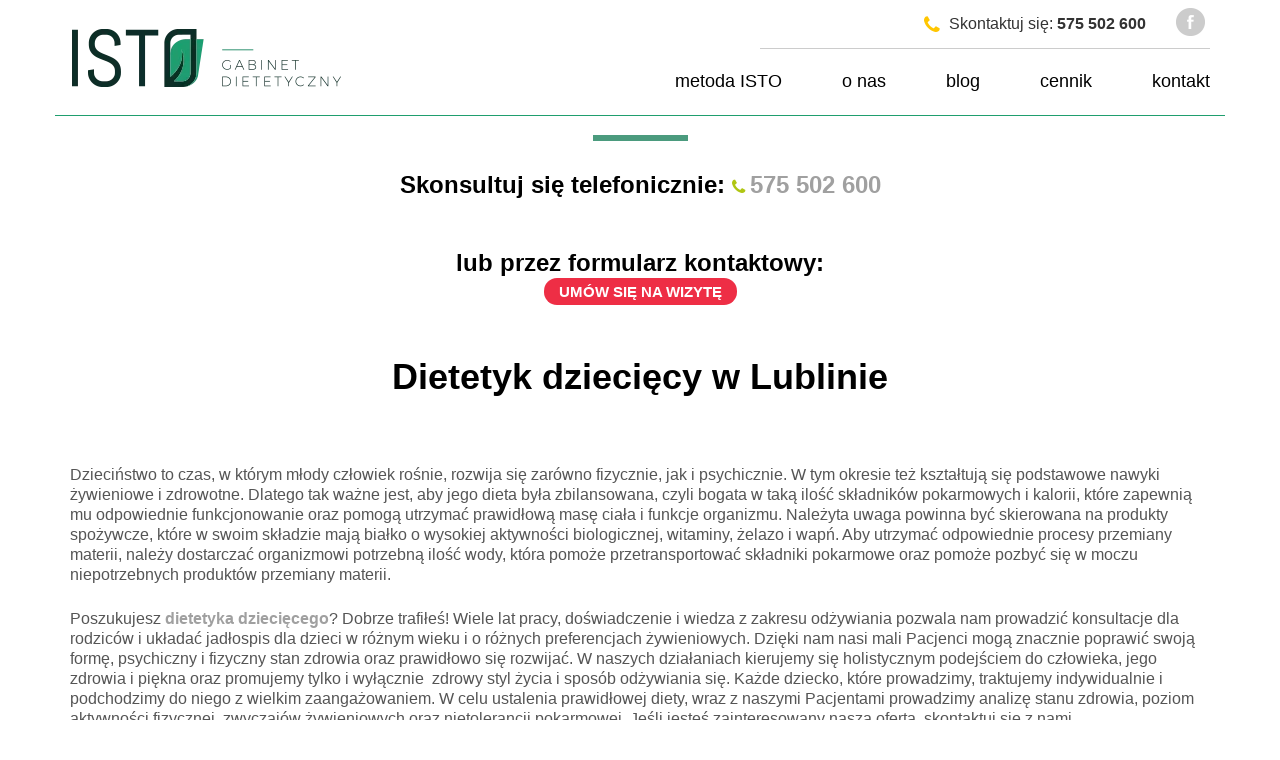

--- FILE ---
content_type: text/html; charset=UTF-8
request_url: https://isto.pl/dietetyk-dzieciecy/
body_size: 20040
content:
<!DOCTYPE html>
<html lang="pl-PL" class="no-js">
<head>
<meta charset="UTF-8">
<meta name="viewport" content="width=device-width">
<meta http-equiv="X-UA-Compatible" content="IE=edge">
<link rel="profile" href="https://gmpg.org/xfn/11">
<link rel="pingback" href="https://isto.pl/xmlrpc.php">
<!--[if lt IE 9]>
	<script src="https://isto.pl/wp-content/themes/alchem/js/html5.js"></script>
	<![endif]-->
<meta name='robots' content='index, follow, max-image-preview:large, max-snippet:-1, max-video-preview:-1' />
	<style>img:is([sizes="auto" i], [sizes^="auto," i]) { contain-intrinsic-size: 3000px 1500px }</style>
	
	<!-- This site is optimized with the Yoast SEO plugin v26.3 - https://yoast.com/wordpress/plugins/seo/ -->
	<title>ISTO Lublin: dietetyk dziecięcy - zapisz</title>
	<meta name="description" content="Dietetyk dziecięcy w Lublinie, ISTO - pomożemy Państwa dziecku. Jeśli jesteś zainteresowany naszą ofertą, skontaktuj się z nami." />
	<link rel="canonical" href="https://isto.pl/dietetyk-dzieciecy/" />
	<meta property="og:locale" content="pl_PL" />
	<meta property="og:type" content="article" />
	<meta property="og:title" content="ISTO Lublin: dietetyk dziecięcy - zapisz" />
	<meta property="og:description" content="Dietetyk dziecięcy w Lublinie, ISTO - pomożemy Państwa dziecku. Jeśli jesteś zainteresowany naszą ofertą, skontaktuj się z nami." />
	<meta property="og:url" content="https://isto.pl/dietetyk-dzieciecy/" />
	<meta property="og:site_name" content="Isto" />
	<meta property="article:modified_time" content="2021-08-30T07:36:22+00:00" />
	<meta property="og:image" content="https://isto.pl/wp-content/uploads/2017/02/underline.png" />
	<meta name="twitter:card" content="summary_large_image" />
	<meta name="twitter:label1" content="Szacowany czas czytania" />
	<meta name="twitter:data1" content="2 minuty" />
	<script type="application/ld+json" class="yoast-schema-graph">{"@context":"https://schema.org","@graph":[{"@type":"WebPage","@id":"https://isto.pl/dietetyk-dzieciecy/","url":"https://isto.pl/dietetyk-dzieciecy/","name":"ISTO Lublin: dietetyk dziecięcy - zapisz","isPartOf":{"@id":"https://isto.pl/#website"},"primaryImageOfPage":{"@id":"https://isto.pl/dietetyk-dzieciecy/#primaryimage"},"image":{"@id":"https://isto.pl/dietetyk-dzieciecy/#primaryimage"},"thumbnailUrl":"https://isto.pl/wp-content/uploads/2017/02/underline.png","datePublished":"2019-11-20T22:34:29+00:00","dateModified":"2021-08-30T07:36:22+00:00","description":"Dietetyk dziecięcy w Lublinie, ISTO - pomożemy Państwa dziecku. Jeśli jesteś zainteresowany naszą ofertą, skontaktuj się z nami.","breadcrumb":{"@id":"https://isto.pl/dietetyk-dzieciecy/#breadcrumb"},"inLanguage":"pl-PL","potentialAction":[{"@type":"ReadAction","target":["https://isto.pl/dietetyk-dzieciecy/"]}]},{"@type":"ImageObject","inLanguage":"pl-PL","@id":"https://isto.pl/dietetyk-dzieciecy/#primaryimage","url":"https://isto.pl/wp-content/uploads/2017/02/underline.png","contentUrl":"https://isto.pl/wp-content/uploads/2017/02/underline.png"},{"@type":"BreadcrumbList","@id":"https://isto.pl/dietetyk-dzieciecy/#breadcrumb","itemListElement":[{"@type":"ListItem","position":1,"name":"Strona główna","item":"https://isto.pl/"},{"@type":"ListItem","position":2,"name":"dietetyk dziecięcy"}]},{"@type":"WebSite","@id":"https://isto.pl/#website","url":"https://isto.pl/","name":"Isto","description":"Skuteczne odchudzanie w Lublinie","potentialAction":[{"@type":"SearchAction","target":{"@type":"EntryPoint","urlTemplate":"https://isto.pl/?s={search_term_string}"},"query-input":{"@type":"PropertyValueSpecification","valueRequired":true,"valueName":"search_term_string"}}],"inLanguage":"pl-PL"}]}</script>
	<!-- / Yoast SEO plugin. -->


<link rel='dns-prefetch' href='//fonts.googleapis.com' />
		<!-- This site uses the Google Analytics by MonsterInsights plugin v9.9.0 - Using Analytics tracking - https://www.monsterinsights.com/ -->
		<!-- Note: MonsterInsights is not currently configured on this site. The site owner needs to authenticate with Google Analytics in the MonsterInsights settings panel. -->
					<!-- No tracking code set -->
				<!-- / Google Analytics by MonsterInsights -->
		<script type="text/javascript">
/* <![CDATA[ */
window._wpemojiSettings = {"baseUrl":"https:\/\/s.w.org\/images\/core\/emoji\/16.0.1\/72x72\/","ext":".png","svgUrl":"https:\/\/s.w.org\/images\/core\/emoji\/16.0.1\/svg\/","svgExt":".svg","source":{"concatemoji":"https:\/\/isto.pl\/wp-includes\/js\/wp-emoji-release.min.js?ver=6.8.3"}};
/*! This file is auto-generated */
!function(s,n){var o,i,e;function c(e){try{var t={supportTests:e,timestamp:(new Date).valueOf()};sessionStorage.setItem(o,JSON.stringify(t))}catch(e){}}function p(e,t,n){e.clearRect(0,0,e.canvas.width,e.canvas.height),e.fillText(t,0,0);var t=new Uint32Array(e.getImageData(0,0,e.canvas.width,e.canvas.height).data),a=(e.clearRect(0,0,e.canvas.width,e.canvas.height),e.fillText(n,0,0),new Uint32Array(e.getImageData(0,0,e.canvas.width,e.canvas.height).data));return t.every(function(e,t){return e===a[t]})}function u(e,t){e.clearRect(0,0,e.canvas.width,e.canvas.height),e.fillText(t,0,0);for(var n=e.getImageData(16,16,1,1),a=0;a<n.data.length;a++)if(0!==n.data[a])return!1;return!0}function f(e,t,n,a){switch(t){case"flag":return n(e,"\ud83c\udff3\ufe0f\u200d\u26a7\ufe0f","\ud83c\udff3\ufe0f\u200b\u26a7\ufe0f")?!1:!n(e,"\ud83c\udde8\ud83c\uddf6","\ud83c\udde8\u200b\ud83c\uddf6")&&!n(e,"\ud83c\udff4\udb40\udc67\udb40\udc62\udb40\udc65\udb40\udc6e\udb40\udc67\udb40\udc7f","\ud83c\udff4\u200b\udb40\udc67\u200b\udb40\udc62\u200b\udb40\udc65\u200b\udb40\udc6e\u200b\udb40\udc67\u200b\udb40\udc7f");case"emoji":return!a(e,"\ud83e\udedf")}return!1}function g(e,t,n,a){var r="undefined"!=typeof WorkerGlobalScope&&self instanceof WorkerGlobalScope?new OffscreenCanvas(300,150):s.createElement("canvas"),o=r.getContext("2d",{willReadFrequently:!0}),i=(o.textBaseline="top",o.font="600 32px Arial",{});return e.forEach(function(e){i[e]=t(o,e,n,a)}),i}function t(e){var t=s.createElement("script");t.src=e,t.defer=!0,s.head.appendChild(t)}"undefined"!=typeof Promise&&(o="wpEmojiSettingsSupports",i=["flag","emoji"],n.supports={everything:!0,everythingExceptFlag:!0},e=new Promise(function(e){s.addEventListener("DOMContentLoaded",e,{once:!0})}),new Promise(function(t){var n=function(){try{var e=JSON.parse(sessionStorage.getItem(o));if("object"==typeof e&&"number"==typeof e.timestamp&&(new Date).valueOf()<e.timestamp+604800&&"object"==typeof e.supportTests)return e.supportTests}catch(e){}return null}();if(!n){if("undefined"!=typeof Worker&&"undefined"!=typeof OffscreenCanvas&&"undefined"!=typeof URL&&URL.createObjectURL&&"undefined"!=typeof Blob)try{var e="postMessage("+g.toString()+"("+[JSON.stringify(i),f.toString(),p.toString(),u.toString()].join(",")+"));",a=new Blob([e],{type:"text/javascript"}),r=new Worker(URL.createObjectURL(a),{name:"wpTestEmojiSupports"});return void(r.onmessage=function(e){c(n=e.data),r.terminate(),t(n)})}catch(e){}c(n=g(i,f,p,u))}t(n)}).then(function(e){for(var t in e)n.supports[t]=e[t],n.supports.everything=n.supports.everything&&n.supports[t],"flag"!==t&&(n.supports.everythingExceptFlag=n.supports.everythingExceptFlag&&n.supports[t]);n.supports.everythingExceptFlag=n.supports.everythingExceptFlag&&!n.supports.flag,n.DOMReady=!1,n.readyCallback=function(){n.DOMReady=!0}}).then(function(){return e}).then(function(){var e;n.supports.everything||(n.readyCallback(),(e=n.source||{}).concatemoji?t(e.concatemoji):e.wpemoji&&e.twemoji&&(t(e.twemoji),t(e.wpemoji)))}))}((window,document),window._wpemojiSettings);
/* ]]> */
</script>
<link rel='stylesheet' id='bxslider-css-css' href='https://isto.pl/wp-content/plugins/kiwi-logo-carousel/third-party/jquery.bxslider/jquery.bxslider.css?ver=6.8.3' type='text/css' media='' />
<link rel='stylesheet' id='kiwi-logo-carousel-styles-css' href='https://isto.pl/wp-content/plugins/kiwi-logo-carousel/custom-styles.css?ver=6.8.3' type='text/css' media='' />
<style id='wp-emoji-styles-inline-css' type='text/css'>

	img.wp-smiley, img.emoji {
		display: inline !important;
		border: none !important;
		box-shadow: none !important;
		height: 1em !important;
		width: 1em !important;
		margin: 0 0.07em !important;
		vertical-align: -0.1em !important;
		background: none !important;
		padding: 0 !important;
	}
</style>
<link rel='stylesheet' id='wp-block-library-css' href='https://isto.pl/wp-includes/css/dist/block-library/style.min.css?ver=6.8.3' type='text/css' media='all' />
<style id='classic-theme-styles-inline-css' type='text/css'>
/*! This file is auto-generated */
.wp-block-button__link{color:#fff;background-color:#32373c;border-radius:9999px;box-shadow:none;text-decoration:none;padding:calc(.667em + 2px) calc(1.333em + 2px);font-size:1.125em}.wp-block-file__button{background:#32373c;color:#fff;text-decoration:none}
</style>
<style id='global-styles-inline-css' type='text/css'>
:root{--wp--preset--aspect-ratio--square: 1;--wp--preset--aspect-ratio--4-3: 4/3;--wp--preset--aspect-ratio--3-4: 3/4;--wp--preset--aspect-ratio--3-2: 3/2;--wp--preset--aspect-ratio--2-3: 2/3;--wp--preset--aspect-ratio--16-9: 16/9;--wp--preset--aspect-ratio--9-16: 9/16;--wp--preset--color--black: #000000;--wp--preset--color--cyan-bluish-gray: #abb8c3;--wp--preset--color--white: #ffffff;--wp--preset--color--pale-pink: #f78da7;--wp--preset--color--vivid-red: #cf2e2e;--wp--preset--color--luminous-vivid-orange: #ff6900;--wp--preset--color--luminous-vivid-amber: #fcb900;--wp--preset--color--light-green-cyan: #7bdcb5;--wp--preset--color--vivid-green-cyan: #00d084;--wp--preset--color--pale-cyan-blue: #8ed1fc;--wp--preset--color--vivid-cyan-blue: #0693e3;--wp--preset--color--vivid-purple: #9b51e0;--wp--preset--gradient--vivid-cyan-blue-to-vivid-purple: linear-gradient(135deg,rgba(6,147,227,1) 0%,rgb(155,81,224) 100%);--wp--preset--gradient--light-green-cyan-to-vivid-green-cyan: linear-gradient(135deg,rgb(122,220,180) 0%,rgb(0,208,130) 100%);--wp--preset--gradient--luminous-vivid-amber-to-luminous-vivid-orange: linear-gradient(135deg,rgba(252,185,0,1) 0%,rgba(255,105,0,1) 100%);--wp--preset--gradient--luminous-vivid-orange-to-vivid-red: linear-gradient(135deg,rgba(255,105,0,1) 0%,rgb(207,46,46) 100%);--wp--preset--gradient--very-light-gray-to-cyan-bluish-gray: linear-gradient(135deg,rgb(238,238,238) 0%,rgb(169,184,195) 100%);--wp--preset--gradient--cool-to-warm-spectrum: linear-gradient(135deg,rgb(74,234,220) 0%,rgb(151,120,209) 20%,rgb(207,42,186) 40%,rgb(238,44,130) 60%,rgb(251,105,98) 80%,rgb(254,248,76) 100%);--wp--preset--gradient--blush-light-purple: linear-gradient(135deg,rgb(255,206,236) 0%,rgb(152,150,240) 100%);--wp--preset--gradient--blush-bordeaux: linear-gradient(135deg,rgb(254,205,165) 0%,rgb(254,45,45) 50%,rgb(107,0,62) 100%);--wp--preset--gradient--luminous-dusk: linear-gradient(135deg,rgb(255,203,112) 0%,rgb(199,81,192) 50%,rgb(65,88,208) 100%);--wp--preset--gradient--pale-ocean: linear-gradient(135deg,rgb(255,245,203) 0%,rgb(182,227,212) 50%,rgb(51,167,181) 100%);--wp--preset--gradient--electric-grass: linear-gradient(135deg,rgb(202,248,128) 0%,rgb(113,206,126) 100%);--wp--preset--gradient--midnight: linear-gradient(135deg,rgb(2,3,129) 0%,rgb(40,116,252) 100%);--wp--preset--font-size--small: 13px;--wp--preset--font-size--medium: 20px;--wp--preset--font-size--large: 36px;--wp--preset--font-size--x-large: 42px;--wp--preset--spacing--20: 0.44rem;--wp--preset--spacing--30: 0.67rem;--wp--preset--spacing--40: 1rem;--wp--preset--spacing--50: 1.5rem;--wp--preset--spacing--60: 2.25rem;--wp--preset--spacing--70: 3.38rem;--wp--preset--spacing--80: 5.06rem;--wp--preset--shadow--natural: 6px 6px 9px rgba(0, 0, 0, 0.2);--wp--preset--shadow--deep: 12px 12px 50px rgba(0, 0, 0, 0.4);--wp--preset--shadow--sharp: 6px 6px 0px rgba(0, 0, 0, 0.2);--wp--preset--shadow--outlined: 6px 6px 0px -3px rgba(255, 255, 255, 1), 6px 6px rgba(0, 0, 0, 1);--wp--preset--shadow--crisp: 6px 6px 0px rgba(0, 0, 0, 1);}:where(.is-layout-flex){gap: 0.5em;}:where(.is-layout-grid){gap: 0.5em;}body .is-layout-flex{display: flex;}.is-layout-flex{flex-wrap: wrap;align-items: center;}.is-layout-flex > :is(*, div){margin: 0;}body .is-layout-grid{display: grid;}.is-layout-grid > :is(*, div){margin: 0;}:where(.wp-block-columns.is-layout-flex){gap: 2em;}:where(.wp-block-columns.is-layout-grid){gap: 2em;}:where(.wp-block-post-template.is-layout-flex){gap: 1.25em;}:where(.wp-block-post-template.is-layout-grid){gap: 1.25em;}.has-black-color{color: var(--wp--preset--color--black) !important;}.has-cyan-bluish-gray-color{color: var(--wp--preset--color--cyan-bluish-gray) !important;}.has-white-color{color: var(--wp--preset--color--white) !important;}.has-pale-pink-color{color: var(--wp--preset--color--pale-pink) !important;}.has-vivid-red-color{color: var(--wp--preset--color--vivid-red) !important;}.has-luminous-vivid-orange-color{color: var(--wp--preset--color--luminous-vivid-orange) !important;}.has-luminous-vivid-amber-color{color: var(--wp--preset--color--luminous-vivid-amber) !important;}.has-light-green-cyan-color{color: var(--wp--preset--color--light-green-cyan) !important;}.has-vivid-green-cyan-color{color: var(--wp--preset--color--vivid-green-cyan) !important;}.has-pale-cyan-blue-color{color: var(--wp--preset--color--pale-cyan-blue) !important;}.has-vivid-cyan-blue-color{color: var(--wp--preset--color--vivid-cyan-blue) !important;}.has-vivid-purple-color{color: var(--wp--preset--color--vivid-purple) !important;}.has-black-background-color{background-color: var(--wp--preset--color--black) !important;}.has-cyan-bluish-gray-background-color{background-color: var(--wp--preset--color--cyan-bluish-gray) !important;}.has-white-background-color{background-color: var(--wp--preset--color--white) !important;}.has-pale-pink-background-color{background-color: var(--wp--preset--color--pale-pink) !important;}.has-vivid-red-background-color{background-color: var(--wp--preset--color--vivid-red) !important;}.has-luminous-vivid-orange-background-color{background-color: var(--wp--preset--color--luminous-vivid-orange) !important;}.has-luminous-vivid-amber-background-color{background-color: var(--wp--preset--color--luminous-vivid-amber) !important;}.has-light-green-cyan-background-color{background-color: var(--wp--preset--color--light-green-cyan) !important;}.has-vivid-green-cyan-background-color{background-color: var(--wp--preset--color--vivid-green-cyan) !important;}.has-pale-cyan-blue-background-color{background-color: var(--wp--preset--color--pale-cyan-blue) !important;}.has-vivid-cyan-blue-background-color{background-color: var(--wp--preset--color--vivid-cyan-blue) !important;}.has-vivid-purple-background-color{background-color: var(--wp--preset--color--vivid-purple) !important;}.has-black-border-color{border-color: var(--wp--preset--color--black) !important;}.has-cyan-bluish-gray-border-color{border-color: var(--wp--preset--color--cyan-bluish-gray) !important;}.has-white-border-color{border-color: var(--wp--preset--color--white) !important;}.has-pale-pink-border-color{border-color: var(--wp--preset--color--pale-pink) !important;}.has-vivid-red-border-color{border-color: var(--wp--preset--color--vivid-red) !important;}.has-luminous-vivid-orange-border-color{border-color: var(--wp--preset--color--luminous-vivid-orange) !important;}.has-luminous-vivid-amber-border-color{border-color: var(--wp--preset--color--luminous-vivid-amber) !important;}.has-light-green-cyan-border-color{border-color: var(--wp--preset--color--light-green-cyan) !important;}.has-vivid-green-cyan-border-color{border-color: var(--wp--preset--color--vivid-green-cyan) !important;}.has-pale-cyan-blue-border-color{border-color: var(--wp--preset--color--pale-cyan-blue) !important;}.has-vivid-cyan-blue-border-color{border-color: var(--wp--preset--color--vivid-cyan-blue) !important;}.has-vivid-purple-border-color{border-color: var(--wp--preset--color--vivid-purple) !important;}.has-vivid-cyan-blue-to-vivid-purple-gradient-background{background: var(--wp--preset--gradient--vivid-cyan-blue-to-vivid-purple) !important;}.has-light-green-cyan-to-vivid-green-cyan-gradient-background{background: var(--wp--preset--gradient--light-green-cyan-to-vivid-green-cyan) !important;}.has-luminous-vivid-amber-to-luminous-vivid-orange-gradient-background{background: var(--wp--preset--gradient--luminous-vivid-amber-to-luminous-vivid-orange) !important;}.has-luminous-vivid-orange-to-vivid-red-gradient-background{background: var(--wp--preset--gradient--luminous-vivid-orange-to-vivid-red) !important;}.has-very-light-gray-to-cyan-bluish-gray-gradient-background{background: var(--wp--preset--gradient--very-light-gray-to-cyan-bluish-gray) !important;}.has-cool-to-warm-spectrum-gradient-background{background: var(--wp--preset--gradient--cool-to-warm-spectrum) !important;}.has-blush-light-purple-gradient-background{background: var(--wp--preset--gradient--blush-light-purple) !important;}.has-blush-bordeaux-gradient-background{background: var(--wp--preset--gradient--blush-bordeaux) !important;}.has-luminous-dusk-gradient-background{background: var(--wp--preset--gradient--luminous-dusk) !important;}.has-pale-ocean-gradient-background{background: var(--wp--preset--gradient--pale-ocean) !important;}.has-electric-grass-gradient-background{background: var(--wp--preset--gradient--electric-grass) !important;}.has-midnight-gradient-background{background: var(--wp--preset--gradient--midnight) !important;}.has-small-font-size{font-size: var(--wp--preset--font-size--small) !important;}.has-medium-font-size{font-size: var(--wp--preset--font-size--medium) !important;}.has-large-font-size{font-size: var(--wp--preset--font-size--large) !important;}.has-x-large-font-size{font-size: var(--wp--preset--font-size--x-large) !important;}
:where(.wp-block-post-template.is-layout-flex){gap: 1.25em;}:where(.wp-block-post-template.is-layout-grid){gap: 1.25em;}
:where(.wp-block-columns.is-layout-flex){gap: 2em;}:where(.wp-block-columns.is-layout-grid){gap: 2em;}
:root :where(.wp-block-pullquote){font-size: 1.5em;line-height: 1.6;}
</style>
<link rel='stylesheet' id='cptch_stylesheet-css' href='https://isto.pl/wp-content/plugins/captcha/css/front_end_style.css?ver=4.3.0' type='text/css' media='all' />
<link rel='stylesheet' id='dashicons-css' href='https://isto.pl/wp-includes/css/dashicons.min.css?ver=6.8.3' type='text/css' media='all' />
<link rel='stylesheet' id='cptch_desktop_style-css' href='https://isto.pl/wp-content/plugins/captcha/css/desktop_style.css?ver=4.3.0' type='text/css' media='all' />
<link rel='stylesheet' id='cf7-style-frontend-style-css' href='https://isto.pl/wp-content/plugins/contact-form-7-style/css/frontend.css?ver=3.1.8' type='text/css' media='all' />
<link rel='stylesheet' id='cf7-style-responsive-style-css' href='https://isto.pl/wp-content/plugins/contact-form-7-style/css/responsive.css?ver=3.1.8' type='text/css' media='all' />
<link rel='stylesheet' id='contact-form-7-css' href='https://isto.pl/wp-content/plugins/contact-form-7/includes/css/styles.css?ver=6.1.3' type='text/css' media='all' />
<style id='contact-form-7-inline-css' type='text/css'>
.wpcf7 .wpcf7-recaptcha iframe {margin-bottom: 0;}.wpcf7 .wpcf7-recaptcha[data-align="center"] > div {margin: 0 auto;}.wpcf7 .wpcf7-recaptcha[data-align="right"] > div {margin: 0 0 0 auto;}
</style>
<link rel='stylesheet' id='rs-plugin-settings-css' href='https://isto.pl/wp-content/plugins/revslider/public/assets/css/settings.css?ver=5.4.1' type='text/css' media='all' />
<style id='rs-plugin-settings-inline-css' type='text/css'>
.tp-caption a{color:#ff7302;text-shadow:none;-webkit-transition:all 0.2s ease-out;-moz-transition:all 0.2s ease-out;-o-transition:all 0.2s ease-out;-ms-transition:all 0.2s ease-out}.tp-caption a:hover{color:#ffa902}
</style>
<link rel='stylesheet' id='siteorigin-panels-front-css' href='https://isto.pl/wp-content/plugins/siteorigin-panels/css/front-flex.min.css?ver=2.33.3' type='text/css' media='all' />
<link rel='stylesheet' id='sow-image-default-6ec9e3772f75-css' href='https://isto.pl/wp-content/uploads/siteorigin-widgets/sow-image-default-6ec9e3772f75.css?ver=6.8.3' type='text/css' media='all' />
<link rel='stylesheet' id='sow-image-default-c4f6304fc136-613-css' href='https://isto.pl/wp-content/uploads/siteorigin-widgets/sow-image-default-c4f6304fc136-613.css?ver=6.8.3' type='text/css' media='all' />
<link rel='stylesheet' id='alchem-Open-Sans-css' href='//fonts.googleapis.com/css?family=Open+Sans%3A300%2C400%2C700&#038;ver=6.8.3' type='text/css' media='' />
<link rel='stylesheet' id='alchem-bootstrap-css' href='https://isto.pl/wp-content/themes/alchem/plugins/bootstrap/css/bootstrap.css?ver=6.8.3' type='text/css' media='' />
<link rel='stylesheet' id='alchem-font-awesome-css' href='https://isto.pl/wp-content/themes/alchem/plugins/font-awesome/css/font-awesome.min.css?ver=4.3.0' type='text/css' media='' />
<link rel='stylesheet' id='alchem-animate-css' href='https://isto.pl/wp-content/themes/alchem/plugins/animate.css?ver=6.8.3' type='text/css' media='' />
<link rel='stylesheet' id='alchem-prettyPhoto-css' href='https://isto.pl/wp-content/themes/alchem/css/prettyPhoto.css?ver=6.8.3' type='text/css' media='' />
<link rel='stylesheet' id='owl.carousel-css' href='https://isto.pl/wp-content/themes/alchem/plugins/owl-carousel/assets/owl.carousel.css?ver=2.2.0' type='text/css' media='' />
<link rel='stylesheet' id='alchem-custom-css' href='https://isto.pl/wp-content/themes/alchem/css/custom.css?ver=6.8.3' type='text/css' media='' />
<link rel='stylesheet' id='alchem-customize-css' href='https://isto.pl/wp-content/themes/alchem/css/customize.css?ver=6.8.3' type='text/css' media='' />
<link rel='stylesheet' id='alchem-shortcode-css' href='https://isto.pl/wp-content/themes/alchem/css/shortcode.css?ver=1.4.1' type='text/css' media='' />
<link rel='stylesheet' id='alchem-woocommerce-css' href='https://isto.pl/wp-content/themes/alchem/css/woo.css?ver=6.8.3' type='text/css' media='' />
<link rel='stylesheet' id='alchem-style-css' href='https://isto.pl/wp-content/themes/alchem/style.css?ver=6.8.3' type='text/css' media='all' />
<style id='alchem-style-inline-css' type='text/css'>
body{ font-size:14px}#menu-main > li > a > span{ font-size:14px}#menu-main li li a span{ font-size:14px}.breadcrumb-nav span,.breadcrumb-nav a{ font-size:14px}.widget-area .widget-title{ font-size:16px}.footer-widget-area .widget-title{ font-size:16px}h1{ font-size:36px}h2{ font-size:30px}h3{ font-size:24px}h4{ font-size:20px}h5{ font-size:18px}h6{ font-size:16px}.site-tagline{ font-size:14px}.entry-meta li,.entry-meta li a,.entry-meta span{ font-size:14px}.page-title h1{ font-size:30px}.page-title h3{ font-size:14px}.post-pagination li a{ font-size:14px}@media (min-width: 1200px){
			.container {
			  width: 1170pxpx;
			  }
			}
.top-bar{background-color:#ffffff;}.top-bar{display:block;}.top-bar-info{color:#333333;}.top-bar ul li a{color:#cccccc;}.site-name,.site-tagline{display: none;}footer .footer-info-area{background-color:#0d2d2a}.fxd-header .site-nav > ul > li a{color:#333333;}.page-title-bar h1,.page-title-bar a,.page-title-bar span{color:#ffffff !important;}@media (min-width: 920px) {
							  .main-header .site-nav > ul > li > a {
								padding-top: 0px;
							  }
							  }@media (min-width: 920px) {
							  .main-header .site-nav > ul > li > a{
								  padding-bottom:0px;
								  } 
								  }.fxd-header .site-nav > ul > li > a {font-size:18px;}
.site-nav li ul{width:150px}@media screen and (min-width: 919px){
		.main-header .site-nav > ul > li > a{line-height:70px;}

		.site-nav > ul > li a{ border-bottom:2px solid transparent; }

		}@media screen and (max-width: 919px){
	.site-nav-toggle {
		display: block;
	}
	.site-nav {
		display: none;
		width: 100%;
		margin-top: 0;
		background-color: #fff;
	}
	.site-nav > ul > li {
		float: none;
		overflow: hidden;
	}
	.site-nav > ul > li + li {
		margin-left: 0;
	}
	.site-nav > ul > li a {
		line-height: 50px;
	}
	.site-nav > ul > li i {
	line-height: 50px;
    } 
	.site-nav li > ul {
		position: static;
		margin-left: 20px;
		z-index: 999;
		width: auto;
		background-color: transparent;
	}
	.site-nav li ul li > a {
		color: #555;
	}
	.site-nav li ul li:hover > a {
		color: #19cbcf;
	}
	.search-form {
		display: none;
		margin: 25px 0 15px;
	}
	header {
		min-height: 65px;
	}
	.site-logo {
		height: 50px;
	}
	.site-name {
		margin: 0;
		font-size: 24px;
		font-weight: normal;
	}
}.page-title-bar{
background-image: url(https://isto.pl/wp-content/themes/alchem/images/bg-1.jpg);
background-repeat:no;}
.page-title-bar{
		padding-top:210px;
		padding-bottom:160px;
		}@media (min-width: 992px) {
			 .left-aside .col-main,
		.right-aside .col-main {
			width: 75%;
			 }
.left-aside .col-main {
			left: 25%; 
		}
.left-aside .col-aside-left {
			right: 75%; 
		}
.left-aside .col-aside-left,
		.right-aside .col-aside-right {
			width: 25%;
		   }

		 }@media (min-width: 992px) {
			.both-aside .col-main {
		width: 60%;
	    }
.both-aside .col-aside-left {
			width: 20%;
		}
.both-aside .col-aside-left {
			right: 60%;
		}
.both-aside .col-aside-right {
			width: 20%;
		}
.both-aside .col-main {
			left: 20%; 
		}
.both-aside .col-aside-right {
			width: 20%;
		}

			}.footer-widget-area{

	                           padding-top:40px;

							   padding-bottom:0px;

							   }.footer-info-area{

	                           padding-top:;

							   padding-bottom:;

							   }.footer-sns i {
		color:#c5c7c9
		}.footer-sns a {
		border-radius: 10px;
        -moz-border-radius: 10px;
        -webkit-border-radius: 10px;
		}.carousel-caption p{font-size:18px;}.carousel-caption p{text-align:left;}#alchem-home-sections .alchem-home-section-0{
				background-color:;
				background-image:url(https://demo.mageewp.com/alchem/wp-content/uploads/sites/21/2015/08/banner-1.jpg);
				padding-top:0;
				padding-bottom:0;
				}
#alchem-home-sections .alchem-home-section-0,.alchem-home-section-0 p,.alchem-home-section-0 span,.alchem-home-section-0 h1,.alchem-home-section-0 h2,.alchem-home-section-0 div,.alchem-home-section-0 li,.alchem-home-section-0 i{
				color:#ffffff;
				}
#alchem-home-sections .alchem-home-section-0 a.magee-btn-normal{ color:#ffffff;border-color: #ffffff;}#alchem-home-sections .alchem-home-section-0 .owl-theme .owl-dots .owl-dot.active, #alchem-home-sections .alchem-home-section-0 .owl-theme .owl-dots .owl-dot:hover{background-color:#ffffff;}#alchem-home-sections .alchem-home-section-0 .owl-theme .owl-dots .owl-dot{border: 2px solid #ffffff;}#alchem-home-sections .alchem-home-section-1{
				background-color:#f5f5f5;
				background-image:url();
				padding-top:20px;
				padding-bottom:20px;
				}
#alchem-home-sections .alchem-home-section-1,.alchem-home-section-1 p,.alchem-home-section-1 span,.alchem-home-section-1 h1,.alchem-home-section-1 h2,.alchem-home-section-1 div,.alchem-home-section-1 li,.alchem-home-section-1 i{
				color:;
				}
#alchem-home-sections .alchem-home-section-1 a.magee-btn-normal{ color:;border-color: ;}#alchem-home-sections .alchem-home-section-1 .owl-theme .owl-dots .owl-dot.active, #alchem-home-sections .alchem-home-section-1 .owl-theme .owl-dots .owl-dot:hover{background-color:;}#alchem-home-sections .alchem-home-section-1 .owl-theme .owl-dots .owl-dot{border: 2px solid ;}#alchem-home-sections .alchem-home-section-2{
				background-color:;
				background-image:url();
				padding-top:50px;
				padding-bottom:50px;
				}
#alchem-home-sections .alchem-home-section-2,.alchem-home-section-2 p,.alchem-home-section-2 span,.alchem-home-section-2 h1,.alchem-home-section-2 h2,.alchem-home-section-2 div,.alchem-home-section-2 li,.alchem-home-section-2 i{
				color:;
				}
#alchem-home-sections .alchem-home-section-2 a.magee-btn-normal{ color:;border-color: ;}#alchem-home-sections .alchem-home-section-2 .owl-theme .owl-dots .owl-dot.active, #alchem-home-sections .alchem-home-section-2 .owl-theme .owl-dots .owl-dot:hover{background-color:;}#alchem-home-sections .alchem-home-section-2 .owl-theme .owl-dots .owl-dot{border: 2px solid ;}#alchem-home-sections .alchem-home-section-3{
				background-color:#f3f3f4;
				background-image:url();
				padding-top:50px;
				padding-bottom:50px;
				}
#alchem-home-sections .alchem-home-section-3,.alchem-home-section-3 p,.alchem-home-section-3 span,.alchem-home-section-3 h1,.alchem-home-section-3 h2,.alchem-home-section-3 div,.alchem-home-section-3 li,.alchem-home-section-3 i{
				color:;
				}
#alchem-home-sections .alchem-home-section-3 a.magee-btn-normal{ color:;border-color: ;}#alchem-home-sections .alchem-home-section-3 .owl-theme .owl-dots .owl-dot.active, #alchem-home-sections .alchem-home-section-3 .owl-theme .owl-dots .owl-dot:hover{background-color:;}#alchem-home-sections .alchem-home-section-3 .owl-theme .owl-dots .owl-dot{border: 2px solid ;}#alchem-home-sections .alchem-home-section-4{
				background-color:;
				background-image:url();
				padding-top:60px;
				padding-bottom:50px;
				}
#alchem-home-sections .alchem-home-section-4,.alchem-home-section-4 p,.alchem-home-section-4 span,.alchem-home-section-4 h1,.alchem-home-section-4 h2,.alchem-home-section-4 div,.alchem-home-section-4 li,.alchem-home-section-4 i{
				color:;
				}
#alchem-home-sections .alchem-home-section-4 a.magee-btn-normal{ color:;border-color: ;}#alchem-home-sections .alchem-home-section-4 .owl-theme .owl-dots .owl-dot.active, #alchem-home-sections .alchem-home-section-4 .owl-theme .owl-dots .owl-dot:hover{background-color:;}#alchem-home-sections .alchem-home-section-4 .owl-theme .owl-dots .owl-dot{border: 2px solid ;}#alchem-home-sections .alchem-home-section-5{
				background-color:;
				background-image:url(https://demo.mageewp.com/alchem/wp-content/uploads/sites/23/2015/12/bg-02-1.jpg);
				padding-top:60px;
				padding-bottom:50px;
				}
#alchem-home-sections .alchem-home-section-5,.alchem-home-section-5 p,.alchem-home-section-5 span,.alchem-home-section-5 h1,.alchem-home-section-5 h2,.alchem-home-section-5 div,.alchem-home-section-5 li,.alchem-home-section-5 i{
				color:;
				}
#alchem-home-sections .alchem-home-section-5 a.magee-btn-normal{ color:;border-color: ;}#alchem-home-sections .alchem-home-section-5 .owl-theme .owl-dots .owl-dot.active, #alchem-home-sections .alchem-home-section-5 .owl-theme .owl-dots .owl-dot:hover{background-color:;}#alchem-home-sections .alchem-home-section-5 .owl-theme .owl-dots .owl-dot{border: 2px solid ;}#alchem-home-sections .alchem-home-section-6{
				background-color:;
				background-image:url();
				padding-top:50px;
				padding-bottom:50px;
				}
#alchem-home-sections .alchem-home-section-6,.alchem-home-section-6 p,.alchem-home-section-6 span,.alchem-home-section-6 h1,.alchem-home-section-6 h2,.alchem-home-section-6 div,.alchem-home-section-6 li,.alchem-home-section-6 i{
				color:;
				}
#alchem-home-sections .alchem-home-section-6 a.magee-btn-normal{ color:;border-color: ;}#alchem-home-sections .alchem-home-section-6 .owl-theme .owl-dots .owl-dot.active, #alchem-home-sections .alchem-home-section-6 .owl-theme .owl-dots .owl-dot:hover{background-color:;}#alchem-home-sections .alchem-home-section-6 .owl-theme .owl-dots .owl-dot{border: 2px solid ;}#alchem-home-sections .alchem-home-section-7{
				background-color:;
				background-image:url(https://demo.mageewp.com/alchem/wp-content/uploads/sites/23/2015/12/bg-003-2.jpg);
				padding-top:50px;
				padding-bottom:50px;
				}
#alchem-home-sections .alchem-home-section-7,.alchem-home-section-7 p,.alchem-home-section-7 span,.alchem-home-section-7 h1,.alchem-home-section-7 h2,.alchem-home-section-7 div,.alchem-home-section-7 li,.alchem-home-section-7 i{
				color:;
				}
#alchem-home-sections .alchem-home-section-7 a.magee-btn-normal{ color:;border-color: ;}#alchem-home-sections .alchem-home-section-7 .owl-theme .owl-dots .owl-dot.active, #alchem-home-sections .alchem-home-section-7 .owl-theme .owl-dots .owl-dot:hover{background-color:;}#alchem-home-sections .alchem-home-section-7 .owl-theme .owl-dots .owl-dot{border: 2px solid ;}#alchem-home-sections .alchem-home-section-8{
				background-color:;
				background-image:url();
				padding-top:50px;
				padding-bottom:50px;
				}
#alchem-home-sections .alchem-home-section-8,.alchem-home-section-8 p,.alchem-home-section-8 span,.alchem-home-section-8 h1,.alchem-home-section-8 h2,.alchem-home-section-8 div,.alchem-home-section-8 li,.alchem-home-section-8 i{
				color:;
				}
#alchem-home-sections .alchem-home-section-8 a.magee-btn-normal{ color:;border-color: ;}#alchem-home-sections .alchem-home-section-8 .owl-theme .owl-dots .owl-dot.active, #alchem-home-sections .alchem-home-section-8 .owl-theme .owl-dots .owl-dot:hover{background-color:;}#alchem-home-sections .alchem-home-section-8 .owl-theme .owl-dots .owl-dot{border: 2px solid ;}#alchem-home-sections .alchem-home-section-9{
				background-color:#eeeeee;
				background-image:url();
				padding-top:20px;
				padding-bottom:30px;
				}
#alchem-home-sections .alchem-home-section-9,.alchem-home-section-9 p,.alchem-home-section-9 span,.alchem-home-section-9 h1,.alchem-home-section-9 h2,.alchem-home-section-9 div,.alchem-home-section-9 li,.alchem-home-section-9 i{
				color:;
				}
#alchem-home-sections .alchem-home-section-9 a.magee-btn-normal{ color:;border-color: ;}#alchem-home-sections .alchem-home-section-9 .owl-theme .owl-dots .owl-dot.active, #alchem-home-sections .alchem-home-section-9 .owl-theme .owl-dots .owl-dot:hover{background-color:;}#alchem-home-sections .alchem-home-section-9 .owl-theme .owl-dots .owl-dot{border: 2px solid ;}#alchem-home-sections .alchem-home-section-10{
				background-color:;
				background-image:url(https://demo.mageewp.com/alchem/wp-content/uploads/sites/23/2015/12/bg-03-1.jpg);
				padding-top:50px;
				padding-bottom:50px;
				}
#alchem-home-sections .alchem-home-section-10,.alchem-home-section-10 p,.alchem-home-section-10 span,.alchem-home-section-10 h1,.alchem-home-section-10 h2,.alchem-home-section-10 div,.alchem-home-section-10 li,.alchem-home-section-10 i{
				color:#ffffff;
				}
#alchem-home-sections .alchem-home-section-10 a.magee-btn-normal{ color:#ffffff;border-color: #ffffff;}#alchem-home-sections .alchem-home-section-10 .owl-theme .owl-dots .owl-dot.active, #alchem-home-sections .alchem-home-section-10 .owl-theme .owl-dots .owl-dot:hover{background-color:#ffffff;}#alchem-home-sections .alchem-home-section-10 .owl-theme .owl-dots .owl-dot{border: 2px solid #ffffff;}#custom {
				}
</style>
<link rel='stylesheet' id='alchem-schemesss'  href='https://isto.pl/wp-content/themes/alchem/css/scheme.less?ver=1.4.1' type='text/less' media='' />
<link rel='stylesheet' id='alchem-bigvideo-css' href='https://isto.pl/wp-content/themes/alchem/plugins/YTPlayer/css/jquery.mb.YTPlayer.min.css?ver=6.8.3' type='text/css' media='1' />
<link rel='stylesheet' id='loftloader-lite-animation-css' href='https://isto.pl/wp-content/plugins/loftloader/assets/css/loftloader.min.css?ver=2024112801' type='text/css' media='all' />
<script type="text/javascript" src="https://isto.pl/wp-includes/js/jquery/jquery.min.js?ver=3.7.1" id="jquery-core-js"></script>
<script type="text/javascript" src="https://isto.pl/wp-includes/js/jquery/jquery-migrate.min.js?ver=3.4.1" id="jquery-migrate-js"></script>
<script type="text/javascript" src="https://isto.pl/wp-includes/js/tinymce/tinymce.min.js?ver=49110-20250317" id="wp-tinymce-root-js"></script>
<script type="text/javascript" src="https://isto.pl/wp-includes/js/tinymce/plugins/compat3x/plugin.min.js?ver=49110-20250317" id="wp-tinymce-js"></script>
<script type="text/javascript" id="equal-height-columns-js-extra">
/* <![CDATA[ */
var equalHeightColumnElements = {"element-groups":{"1":{"selector":".equal","breakpoint":768}}};
/* ]]> */
</script>
<script type="text/javascript" src="https://isto.pl/wp-content/plugins/equal-height-columns/public/js/equal-height-columns-public.js?ver=1.2.1" id="equal-height-columns-js"></script>
<script type="text/javascript" src="https://isto.pl/wp-content/plugins/revslider/public/assets/js/jquery.themepunch.tools.min.js?ver=5.4.1" id="tp-tools-js"></script>
<script type="text/javascript" src="https://isto.pl/wp-content/plugins/revslider/public/assets/js/jquery.themepunch.revolution.min.js?ver=5.4.1" id="revmin-js"></script>
<script type="text/javascript" src="https://isto.pl/wp-content/themes/alchem/plugins/less.min.js?ver=2.5.1" id="alchem-less-js"></script>
<script type="text/javascript" src="https://isto.pl/wp-content/themes/alchem/js/respond.min.js?ver=2.0.0" id="alchem-respond-js"></script>
<script type="text/javascript" src="https://isto.pl/wp-content/themes/alchem/js/jquery.nav.js?ver=3.0.0" id="alchem-nav-js"></script>
<link rel="https://api.w.org/" href="https://isto.pl/wp-json/" /><link rel="alternate" title="JSON" type="application/json" href="https://isto.pl/wp-json/wp/v2/pages/613" /><link rel="EditURI" type="application/rsd+xml" title="RSD" href="https://isto.pl/xmlrpc.php?rsd" />
<meta name="generator" content="WordPress 6.8.3" />
<link rel='shortlink' href='https://isto.pl/?p=613' />
<link rel="alternate" title="oEmbed (JSON)" type="application/json+oembed" href="https://isto.pl/wp-json/oembed/1.0/embed?url=https%3A%2F%2Fisto.pl%2Fdietetyk-dzieciecy%2F&#038;lang=pl" />
<link rel="alternate" title="oEmbed (XML)" type="text/xml+oembed" href="https://isto.pl/wp-json/oembed/1.0/embed?url=https%3A%2F%2Fisto.pl%2Fdietetyk-dzieciecy%2F&#038;format=xml&#038;lang=pl" />
<style type="text/css">.recentcomments a{display:inline !important;padding:0 !important;margin:0 !important;}</style>
<style class='cf7-style' media='screen' type='text/css'>
body .cf7-style.cf7-style-143 input {border-bottom-left-radius: 0;border-bottom-right-radius: 0;border-bottom-width: 1px;border-color: #cccccc;border-left-width: 1px;border-right-width: 1px;border-style: solid;border-top-left-radius: 0;border-top-right-radius: 0;border-top-width: 1px;font-size: 14px;font-weight: 300;margin-bottom: 10px;margin-left: 0;margin-right: 0;margin-top: 10px;padding-bottom: 15px;padding-left: 20px;padding-right: 20px;padding-top: 15px;}body .cf7-style.cf7-style-143 select {background-color: #1f9e6e;background-image: url("https://isto.pl/wp-content/uploads/2017/05/arrow-down-1.png");background-position: right center;background-repeat: no-repeat;border-bottom-left-radius: 0;border-bottom-right-radius: 0;border-bottom-width: 1px;border-color: #1f9e6e;border-left-width: 1px;border-right-width: 1px;border-style: solid;border-top-left-radius: 0;border-top-right-radius: 0;border-top-width: 1px;color: #ffffff;font-size: 16px;font-weight: 400;height: 50px;margin-top: 10px;padding-bottom: 13px;padding-left: 15px;padding-right: 15px;padding-top: 13px;width: 96%;}body .cf7-style.cf7-style-143 input[type='submit'] {background-color: #0d2d2a;border-bottom-left-radius: 0;border-bottom-right-radius: 0;border-style: none;border-top-left-radius: 0;border-top-right-radius: 0;color: #ffffff;font-size: 16px;font-weight: 600;padding-bottom: 10px;padding-left: 15px;padding-right: 15px;padding-top: 10px;text-transform: uppercase;width: 100px;}body .cf7-style.cf7-style-143 textarea {border-bottom-left-radius: 0;border-bottom-right-radius: 0;border-bottom-width: 1px;border-color: #cccccc;border-left-width: 1px;border-right-width: 1px;border-style: solid;border-top-left-radius: 0;border-top-right-radius: 0;border-top-width: 1px;font-weight: 300;height: 180px;margin-bottom: 10px;margin-top: 10px;padding-bottom: 20px;padding-left: 20px;padding-right: 20px;padding-top: 20px;width: 100%;}body .cf7-style.cf7-style-143 .wpcf7-mail-sent-ok {border-bottom-width: 1px;border-left-width: 1px;border-right-width: 1px;border-top-width: 1px;font-weight: 300;}body .cf7-style.cf7-style-143 .wpcf7-not-valid-tip {font-weight: 300;}body .cf7-style.cf7-style-143 .wpcf7-validation-errors {border-bottom-width: 1px;border-left-width: 1px;border-right-width: 1px;border-top-width: 1px;font-weight: 300;}body .cf7-style.cf7-style-143 input:hover {border-bottom-width: 1px;border-color: #1f9e6e;border-left-width: 1px;border-right-width: 1px;border-style: solid;border-top-width: 1px;color: #000000;}body .cf7-style.cf7-style-143 select:hover {border-bottom-width: 1px;border-color: #424242;border-left-width: 1px;border-right-width: 1px;border-style: solid;border-top-width: 1px;}body .cf7-style.cf7-style-143 input[type='submit']:hover {background-color: #1f9e6e;border-style: none;color: #ffffff;padding-bottom: 10px;padding-left: 15px;padding-right: 15px;padding-top: 10px;width: 100px;}body .cf7-style.cf7-style-143 textarea:hover {border-bottom-width: 1px;border-color: #1f9e6e;border-left-width: 1px;border-right-width: 1px;border-style: solid;border-top-width: 1px;}
</style>
<meta name="generator" content="Powered by Slider Revolution 5.4.1 - responsive, Mobile-Friendly Slider Plugin for WordPress with comfortable drag and drop interface." />
<style media="all" id="siteorigin-panels-layouts-head">/* Layout 613 */ #pgc-613-0-0 , #pgc-613-2-0 { width:100%;width:calc(100% - ( 0 * 30px ) ) } #pg-613-0 , #pg-613-1 , #pl-613 .so-panel { margin-bottom:30px } #pgc-613-1-0 , #pgc-613-1-1 { width:50%;width:calc(50% - ( 0.5 * 30px ) ) } #pl-613 .so-panel:last-of-type { margin-bottom:0px } #pg-613-0> .panel-row-style { padding:80px 0px 0px 0px } #pg-613-2> .panel-row-style { padding:10px 0px 0px 0px } @media (max-width:780px){ #pg-613-0.panel-no-style, #pg-613-0.panel-has-style > .panel-row-style, #pg-613-0 , #pg-613-1.panel-no-style, #pg-613-1.panel-has-style > .panel-row-style, #pg-613-1 , #pg-613-2.panel-no-style, #pg-613-2.panel-has-style > .panel-row-style, #pg-613-2 { -webkit-flex-direction:column;-ms-flex-direction:column;flex-direction:column } #pg-613-0 > .panel-grid-cell , #pg-613-0 > .panel-row-style > .panel-grid-cell , #pg-613-1 > .panel-grid-cell , #pg-613-1 > .panel-row-style > .panel-grid-cell , #pg-613-2 > .panel-grid-cell , #pg-613-2 > .panel-row-style > .panel-grid-cell { width:100%;margin-right:0 } #pgc-613-1-0 { margin-bottom:30px } #pl-613 .panel-grid-cell { padding:0 } #pl-613 .panel-grid .panel-grid-cell-empty { display:none } #pl-613 .panel-grid .panel-grid-cell-mobile-last { margin-bottom:0px }  } </style><style id="loftloader-lite-custom-bg-color">#loftloader-wrapper .loader-section {
	background: #ffffff;
}
</style><style id="loftloader-lite-custom-bg-opacity">#loftloader-wrapper .loader-section {
	opacity: 0.95;
}
</style><style id="loftloader-lite-custom-loader">#loftloader-wrapper.pl-circles #loader {
	color: #1f9d6e;
}
</style></head>
<body data-rsssl=1 class="wp-singular page-template-default page page-id-613 wp-theme-alchem siteorigin-panels siteorigin-panels-before-js loftloader-lite-enabled"><div id="loftloader-wrapper" class="pl-circles" data-show-close-time="15000" data-max-load-time="0"><div class="loader-section section-fade"></div><div class="loader-inner"><div id="loader"><span></span></div></div><div class="loader-close-button" style="display: none;"><span class="screen-reader-text">Close</span></div></div>
<div class="wrapper ">
<div class="top-wrap">
      <header class="header-style-1 header-wrap overlay logo-left">
                    <div class="top-bar">
                <div class="container">
                    <div class="top-bar-left alchem_display_top_bar">
                                              </div>
                    <div class="top-bar-right">
                    <div class="top-bar-info"><span class="phone-top-bar"><i class="fa fa-phone" style="color: #ffc600;font-size: 20px;vertical-align: middle;margin-right: 5px"></i>  Skontaktuj się: <b><a href="tel:575502600" data-wpel-link="internal">575 502 600</a></b></span>


<a target="_blank" rel="noopener noreferrer nofollow" href="https://www.facebook.com/dietetyklublinisto/" data-wpel-link="external"><span><img src="https://isto.pl/wp-content/uploads/2019/11/fb.png" alt="dietetyk Lublin FaceBook" style="margin-top: -4px;margin: -15px 5px -10px 25px"></span></a>

</div>                    </div>
                </div>
				<div class="clear"></div>
            </div>
                        
                         
            <div class="main-header ">
                <div class="container">
                    <div class="logo-box alchem_header_style alchem_default_logo">
                  <a href="https://isto.pl/" data-wpel-link="internal">
                                            <img class="site-logo normal_logo" alt="Isto" src="https://isto.pl/wp-content/uploads/2019/11/logo.png" />
                                                                 </a>
                        <div class="name-box">
                            <a href="https://isto.pl/" data-wpel-link="internal"><h1 class="site-name">Isto</h1></a>
                            <span class="site-tagline">Skuteczne odchudzanie w Lublinie</span>
                        </div>
                    </div>
                    <button class="site-nav-toggle">
                        <span class="sr-only">Toggle navigation</span>
                        <i class="fa fa-bars fa-2x"></i>
                    </button>
                    <nav class="site-nav" role="navigation">
                    <ul id="menu-main" class="main-nav"><li id="menu-item-375" class="menu-item menu-item-type-post_type menu-item-object-page menu-item-375"><a href="https://isto.pl/o-isto/" data-wpel-link="internal"><span class="menu-item-label">metoda ISTO</span></a></li>
<li id="menu-item-1634" class="menu-item menu-item-type-post_type menu-item-object-page menu-item-1634"><a href="https://isto.pl/o-nas/" data-wpel-link="internal"><span class="menu-item-label">o nas</span></a></li>
<li id="menu-item-1632" class="menu-item menu-item-type-post_type menu-item-object-page menu-item-1632"><a href="https://isto.pl/blog/" data-wpel-link="internal"><span class="menu-item-label">blog</span></a></li>
<li id="menu-item-1633" class="menu-item menu-item-type-post_type menu-item-object-page menu-item-1633"><a href="https://isto.pl/cennik/" data-wpel-link="internal"><span class="menu-item-label">cennik</span></a></li>
<li id="menu-item-32" class="menu-item menu-item-type-post_type menu-item-object-page menu-item-32"><a href="https://isto.pl/kontakt/" data-wpel-link="internal"><span class="menu-item-label">kontakt</span></a></li>
</ul>                    </nav>
                </div>
            </div>
                                   <!-- sticky header -->
           <div class="fxd-header logo-left">
                <div class="container">
                    <div class="logo-box text-left alchem_header_style alchem_default_logo">
                        <a href="https://isto.pl/" data-wpel-link="internal">
                    
                                            <img class="site-logo normal_logo" alt="Isto" src="https://isto.pl/wp-content/uploads/2019/11/logo.png" />
                                          
                                            </a>
                    </div>
                    <button class="site-nav-toggle">
                        <span class="sr-only">Toggle navigation</span>
                        <i class="fa fa-bars fa-2x"></i>
                    </button>
                    <nav class="site-nav" role="navigation">
                        <ul id="menu-main" class="main-nav"><li class="menu-item menu-item-type-post_type menu-item-object-page menu-item-375"><a href="https://isto.pl/o-isto/" data-wpel-link="internal"><span class="menu-item-label">metoda ISTO</span></a></li>
<li class="menu-item menu-item-type-post_type menu-item-object-page menu-item-1634"><a href="https://isto.pl/o-nas/" data-wpel-link="internal"><span class="menu-item-label">o nas</span></a></li>
<li class="menu-item menu-item-type-post_type menu-item-object-page menu-item-1632"><a href="https://isto.pl/blog/" data-wpel-link="internal"><span class="menu-item-label">blog</span></a></li>
<li class="menu-item menu-item-type-post_type menu-item-object-page menu-item-1633"><a href="https://isto.pl/cennik/" data-wpel-link="internal"><span class="menu-item-label">cennik</span></a></li>
<li class="menu-item menu-item-type-post_type menu-item-object-page menu-item-32"><a href="https://isto.pl/kontakt/" data-wpel-link="internal"><span class="menu-item-label">kontakt</span></a></li>
</ul>                    </nav>
                </div>
            </div>
                                     
            <div class="clear"></div>
        </header>  </div>
<div id="post-613" class="post-613 page type-page status-publish hentry">
   
 <div class="post-wrap">
            <div class="container">
                <div class="page-inner row no-aside">
                        <div class="col-main">
             
			<div class="entry-content">
  <div id="pl-613"  class="panel-layout" ><div id="pg-613-0"  class="panel-grid panel-has-style" ><div class="panel-row-style panel-row-style-for-613-0" ><div id="pgc-613-0-0"  class="panel-grid-cell" ><div id="panel-613-0-0-0" class="so-panel widget widget_text panel-first-child" data-index="0" >			<div class="textwidget"><div align="center"><img decoding="async" class="size-full wp-image-74 aligncenter" src="https://isto.pl/wp-content/uploads/2017/02/underline.png" alt="" width="95" height="12">

<h3><br> Skonsultuj się telefonicznie: 
<a href="tel:575 502 600" data-wpel-link="internal"><i class="fa fa-phone" style="color: #b0c613;font-size: 17px;vertical-align: middle;margin-right: 5px"></i>575 502 600</a>

<br/><br/><br/>


 lub przez formularz kontaktowy:
<br/>
<a class="btn1" href="https://isto.pl/zamow-konsultacje" target="_blank" rel="noopener noreferrer" data-wpel-link="internal">UMÓW SIĘ NA WIZYTĘ</a>

</h3></div>
</div>
		</div><div id="panel-613-0-0-1" class="so-panel widget widget_sow-editor panel-last-child" data-index="1" ><div
			
			class="so-widget-sow-editor so-widget-sow-editor-base"
			
		>
<div class="siteorigin-widget-tinymce textwidget">
	<h1 style="text-align: center;">Dietetyk dziecięcy w Lublinie</h1>
<p><strong> </strong></p>
<p>Dzieciństwo to czas, w którym młody człowiek rośnie, rozwija się zarówno fizycznie, jak i psychicznie. W tym okresie też kształtują się podstawowe nawyki żywieniowe i zdrowotne. Dlatego tak ważne jest, aby jego dieta była zbilansowana, czyli bogata w taką ilość składników pokarmowych i kalorii, które zapewnią mu odpowiednie funkcjonowanie oraz pomogą utrzymać prawidłową masę ciała i funkcje organizmu. Należyta uwaga powinna być skierowana na produkty spożywcze, które w swoim składzie mają białko o wysokiej aktywności biologicznej, witaminy, żelazo i wapń. Aby utrzymać odpowiednie procesy przemiany materii, należy dostarczać organizmowi potrzebną ilość wody, która pomoże przetransportować składniki pokarmowe oraz pomoże pozbyć się w moczu niepotrzebnych produktów przemiany materii.</p>
<p>Poszukujesz <a href="https://isto.pl/dietetyk-lublin/" data-wpel-link="internal"><strong>dietetyka dziecięcego</strong></a>? Dobrze trafiłeś! Wiele lat pracy, doświadczenie i wiedza z zakresu odżywiania pozwala nam prowadzić konsultacje dla rodziców i układać jadłospis dla dzieci w różnym wieku i o różnych preferencjach żywieniowych. Dzięki nam nasi mali Pacjenci mogą znacznie poprawić swoją formę, psychiczny i fizyczny stan zdrowia oraz prawidłowo się rozwijać. W naszych działaniach kierujemy się holistycznym podejściem do człowieka, jego zdrowia i piękna oraz promujemy tylko i wyłącznie  zdrowy styl życia i sposób odżywiania się. Każde dziecko, które prowadzimy, traktujemy indywidualnie i podchodzimy do niego z wielkim zaangażowaniem. W celu ustalenia prawidłowej diety, wraz z naszymi Pacjentami prowadzimy analizę stanu zdrowia, poziom aktywności fizycznej, zwyczajów żywieniowych oraz nietolerancji pokarmowej. Jeśli jesteś zainteresowany naszą ofertą, skontaktuj się z nami.</p>
<h4 style="text-align: center;"><img decoding="async" class="size-full wp-image-74 aligncenter" src="https://isto.pl/wp-content/uploads/2017/02/underline.png" alt="" width="95" height="12" /></h4>
<h4 style="text-align: center;">Napisz do mnie już dziś! Chętnie odpowiem na Twoje pytania!</h4>
</div>
</div></div></div></div></div><div id="pg-613-1"  class="panel-grid panel-no-style" ><div id="pgc-613-1-0"  class="panel-grid-cell" ><div id="panel-613-1-0-0" class="so-panel widget widget_sow-image panel-first-child panel-last-child" data-index="2" ><div
			
			class="so-widget-sow-image so-widget-sow-image-default-c4f6304fc136-613"
			
		>
<div class="sow-image-container">
		<img 
	src="https://isto.pl/wp-content/uploads/2017/02/specjalista1.jpg" width="585" height="330" srcset="https://isto.pl/wp-content/uploads/2017/02/specjalista1.jpg 585w, https://isto.pl/wp-content/uploads/2017/02/specjalista1-300x169.jpg 300w" sizes="(max-width: 585px) 100vw, 585px" alt="Dietetyk Lublin Isto" 		class="so-widget-image"/>
	</div>

</div></div></div><div id="pgc-613-1-1"  class="panel-grid-cell" ><div id="panel-613-1-1-0" class="so-panel widget widget_sow-editor panel-first-child panel-last-child" data-index="3" ><div
			
			class="so-widget-sow-editor so-widget-sow-editor-base"
			
		>
<div class="siteorigin-widget-tinymce textwidget">
	<h3><a href="https://isto.pl/" data-wpel-link="internal"><strong>Dietetyk dziecięcy Grzegorz Kowaluk</strong></a></h3>
<p style="text-align: justify;">Jestem dietetykiem z zawodu i zamiłowania. Kilkanaście lat zajmuję się problematyką żywienia oraz treningu indywidualnego. Specjalizuję się w odchudzaniu. Jako dietetyk i trener stałem się znany dzięki mojemu dużemu wkładowi w promowanie zdrowego stylu życia w Polsce. Od lat prowadzę szkolenia, audycje radiowe, udzielam wywiadów i konsultuję pacjentów z Polski i zagranicy. W tym czasie moi pacjenci zrzucili kilka ton tkanki tłuszczowej! Rekordziści ponad 50 kg!</p>
<p>Serdecznie zapraszam!</p>
<p>Grzegorz Kowaluk</p>
<p><a class="btn1" href="https://isto.pl/zamow-konsultacje" target="_blank" rel="noopener noreferrer" data-wpel-link="internal">UMÓW SIĘ NA WIZYTĘ</a></p>
</div>
</div></div></div></div><div id="pg-613-2"  class="panel-grid panel-has-style" ><div class="panel-row-style panel-row-style-for-613-2" ><div id="pgc-613-2-0"  class="panel-grid-cell" ><div id="panel-613-2-0-0" class="so-panel widget widget_sow-editor panel-first-child panel-last-child" data-index="4" ><div
			
			class="so-widget-sow-editor so-widget-sow-editor-base"
			
		>
<div class="siteorigin-widget-tinymce textwidget">
	<hr />
</div>
</div></div></div></div></div></div>    
  <div class="comments-area text-left">
      </div>
</div>
<!-- .entry-content -->

		                        </div>
                                                        </div>
                </div>
            </div>
      </div>
 <!--Footer-->
         <footer class="">
                    <div class="footer-widget-area">
                <div class="container alchem_display_footer_widgets">
                    <div class="row">
                                        <div class="col-md-3">
                    <div id="sow-image-2" class="widget widget-box widget_sow-image"><div
			
			class="so-widget-sow-image so-widget-sow-image-default-6ec9e3772f75"
			
		>
<div class="sow-image-container">
		<img 
	src="https://isto.pl/wp-content/uploads/2019/11/logo-footer.png" width="243" height="52" sizes="(max-width: 243px) 100vw, 243px" alt="Logo ISTO" decoding="async" loading="lazy" 		class="so-widget-image"/>
	</div>

</div><span class="seperator extralight-border"></span></div><div id="sow-editor-2" class="widget widget-box widget_sow-editor"><div
			
			class="so-widget-sow-editor so-widget-sow-editor-base"
			
		>
<div class="siteorigin-widget-tinymce textwidget">
	<p style="max-width: 315px;">Pierwszy krok najtrudniejszy, ale przede wszystkim najistotniejszy! Masz świadomość, że musisz zmienić swoje życie, zaczynając od ciała. To już połowa sukcesu! ISTO pozwoli Ci wytrwać w tym postanowieniu oraz sprawi, że Twoja codzienność dbania o siebie stanie się przyjemnością. <strong>Isto dietetyk Lublin</strong>, możemy pomóc zmienić swój stan zdrowia, styl życia, sposób odżywiania już od pierwszych dni kuracji także i Tobie! Zainteresowany? Skontaktuj się z nami!</p>
</div>
</div><span class="seperator extralight-border"></span></div>                    </div>
                    
                                        <div class="col-md-3">
                    <div id="nav_menu-2" class="widget widget-box widget_nav_menu"><h2 class="widget-title">Na skróty</h2><div class="menu-na-skroty-container"><ul id="menu-na-skroty" class="menu"><li id="menu-item-905" class="menu-item menu-item-type-post_type menu-item-object-page menu-item-905"><a href="https://isto.pl/o-isto/" data-wpel-link="internal">Metoda ISTO</a></li>
<li id="menu-item-1636" class="menu-item menu-item-type-post_type menu-item-object-page menu-item-1636"><a href="https://isto.pl/o-nas/" data-wpel-link="internal">O nas</a></li>
<li id="menu-item-915" class="menu-item menu-item-type-custom menu-item-object-custom menu-item-915"><a href="https://isto.pl/odchudzanie/" data-wpel-link="internal">Odchudzanie</a></li>
<li id="menu-item-907" class="menu-item menu-item-type-post_type menu-item-object-page menu-item-907"><a href="https://isto.pl/kontakt/" data-wpel-link="internal">Kontakt</a></li>
<li id="menu-item-908" class="menu-item menu-item-type-post_type menu-item-object-page menu-item-908"><a href="https://isto.pl/regulamin/" data-wpel-link="internal">Regulamin</a></li>
<li id="menu-item-910" class="menu-item menu-item-type-post_type menu-item-object-page menu-item-910"><a href="https://isto.pl/cennik/" data-wpel-link="internal">Cennik</a></li>
<li id="menu-item-909" class="menu-item menu-item-type-post_type menu-item-object-page menu-item-909"><a href="https://isto.pl/rodo/" data-wpel-link="internal">RODO</a></li>
<li id="menu-item-1420" class="menu-item menu-item-type-post_type menu-item-object-page menu-item-1420"><a href="https://isto.pl/polityka-prywatnosci/" data-wpel-link="internal">Polityka Prywatności</a></li>
<li id="menu-item-1596" class="menu-item menu-item-type-post_type menu-item-object-page menu-item-1596"><a href="https://isto.pl/blog/" data-wpel-link="internal">Blog</a></li>
</ul></div><span class="seperator extralight-border"></span></div>                    </div>
                    
                                        <div class="col-md-3">
                    <div id="nav_menu-3" class="widget widget-box widget_nav_menu"><h2 class="widget-title">Nasze usługi</h2><div class="menu-nasz-uslugi-container"><ul id="menu-nasz-uslugi" class="menu"><li id="menu-item-924" class="menu-item menu-item-type-post_type menu-item-object-page menu-item-924"><a href="https://isto.pl/dietetyk-lublin/" data-wpel-link="internal">Dietetyk</a></li>
<li id="menu-item-1031" class="menu-item menu-item-type-post_type menu-item-object-page menu-item-1031"><a href="https://isto.pl/dietetyk-bezglutenowy-lublin/" data-wpel-link="internal">Dietetyk bezglutenowy</a></li>
<li id="menu-item-1020" class="menu-item menu-item-type-post_type menu-item-object-page menu-item-1020"><a href="https://isto.pl/dietetyk-ciazowy-lublin/" data-wpel-link="internal">Dietetyk ciążowy</a></li>
<li id="menu-item-917" class="menu-item menu-item-type-post_type menu-item-object-page current-menu-item page_item page-item-613 current_page_item menu-item-917"><a href="https://isto.pl/dietetyk-dzieciecy/" aria-current="page" data-wpel-link="internal">Dietetyk dziecięcy</a></li>
<li id="menu-item-1001" class="menu-item menu-item-type-post_type menu-item-object-page menu-item-1001"><a href="https://isto.pl/dietetyk-hashimoto-lublin/" data-wpel-link="internal">Dietetyk Hashimoto</a></li>
<li id="menu-item-1030" class="menu-item menu-item-type-post_type menu-item-object-page menu-item-1030"><a href="https://isto.pl/?page_id=1027" data-wpel-link="internal">Dietetyk kliniczny</a></li>
<li id="menu-item-1051" class="menu-item menu-item-type-post_type menu-item-object-page menu-item-1051"><a href="https://isto.pl/dietetyk-sportowy-lublin/" data-wpel-link="internal">Dietetyk sportowy</a></li>
<li id="menu-item-922" class="menu-item menu-item-type-post_type menu-item-object-page menu-item-922"><a href="https://isto.pl/odchudzanie-lublin/" data-wpel-link="internal">Odchudzanie</a></li>
<li id="menu-item-919" class="menu-item menu-item-type-post_type menu-item-object-page menu-item-919"><a href="https://isto.pl/poradnia-dietetyczna-lublin/" data-wpel-link="internal">Poradnia dietetyczna Lublin</a></li>
<li id="menu-item-1050" class="menu-item menu-item-type-post_type menu-item-object-page menu-item-1050"><a href="https://isto.pl/psychodietetyk-lublin/" data-wpel-link="internal">Psychodietetyk</a></li>
<li id="menu-item-920" class="menu-item menu-item-type-post_type menu-item-object-page menu-item-920"><a href="https://isto.pl/dietetyk-online/" data-wpel-link="internal">Dietetyk online</a></li>
<li id="menu-item-921" class="menu-item menu-item-type-post_type menu-item-object-page menu-item-921"><a href="https://isto.pl/odchudzanie-online/" data-wpel-link="internal">Odchudzanie online</a></li>
<li id="menu-item-1009" class="menu-item menu-item-type-post_type menu-item-object-page menu-item-1009"><a href="https://isto.pl/leczenie-anoreksji-lublin/" data-wpel-link="internal">Leczenie anoreksji</a></li>
<li id="menu-item-1005" class="menu-item menu-item-type-post_type menu-item-object-page menu-item-1005"><a href="https://isto.pl/leczenie-bulimii-lublin/" data-wpel-link="internal">Leczenie bulimii</a></li>
<li id="menu-item-994" class="menu-item menu-item-type-post_type menu-item-object-page menu-item-994"><a href="https://isto.pl/leczenie-otylosci-lublin/" data-wpel-link="internal">Leczenie otyłości</a></li>
</ul></div><span class="seperator extralight-border"></span></div>                    </div>
                    
                                        <div class="col-md-3">
                    <div id="text-3" class="widget widget-box widget_text"><h2 class="widget-title">Kontakt</h2>			<div class="textwidget"><h4 style="vertical-align: middle;margin-right: 25px;font-size:14px;color:#fff;">Isto Gabinet Dietetyczny Lublin</h4>
<p><span style="display: inline-flex;margin-bottom: 20px;line-height: 1.5;"><i class="fa fa-map-marker" style="color: #ffc600;font-size: 18px;vertical-align: middle;margin-right: 25px;margin-top: 5px;"></i>ul Fantastyczna 8/1a<br />
20-531  Lublin</span><br />
<span><i class="fa fa-phone" style="color: #ffc600;font-size: 17px;vertical-align: middle;margin-right: 25px;margin-top: -4px;"></i><a href="tel:575502600" data-wpel-link="internal">575 502 600</a></span></p>
<p><span><i class="fa fa-envelope" style="color: #ffc600;font-size: 14px;vertical-align: middle;margin-right: 25px;margin-top: -3px;"></i>info@isto.pl</span></p>
<p><i class="fa fa-facebook" style="color: #ffc600;font-size: 14px;vertical-align: middle;margin-right: 25px;margin-top: -3px;"></i><a href="https://www.facebook.com/dietetyklublinisto/" rel="nofollow" data-wpel-link="external"> facebook.com</a></span></p>
</div>
		<span class="seperator extralight-border"></span></div>                    </div>
                    
                                        </div>
                </div>
            </div>
                        
            <div class="footer-info-area">
                <div class="container text-center alchem_footer_social_icon_1"> 
                 <ul class="footer-sns"></ul>                    <div class="clearfix"></div>
                                        
                    <div class="site-info">
               Wdrożenie <a href="https://icommedia.pl/" rel="nofollow" data-wpel-link="external">Icommedia</a>
                    </div>
                    
                </div>
            </div>          
        </footer>
    </div>  
    <script type="speculationrules">
{"prefetch":[{"source":"document","where":{"and":[{"href_matches":"\/*"},{"not":{"href_matches":["\/wp-*.php","\/wp-admin\/*","\/wp-content\/uploads\/*","\/wp-content\/*","\/wp-content\/plugins\/*","\/wp-content\/themes\/alchem\/*","\/*\\?(.+)"]}},{"not":{"selector_matches":"a[rel~=\"nofollow\"]"}},{"not":{"selector_matches":".no-prefetch, .no-prefetch a"}}]},"eagerness":"conservative"}]}
</script>
<script>jQuery(document).ready(function(){jQuery(".kiwi-logo-carousel-default").bxSlider({mode:"horizontal",speed:500,slideMargin:20,infiniteLoop:true,hideControlOnEnd:true,captions:false,ticker:false,tickerHover:false,adaptiveHeight:false,responsive:true,pager:false,controls:true,autoControls:false,minSlides:1,maxSlides:5,moveSlides:1,slideWidth:200,auto:true,pause:4000,useCSS:false});});</script>


			<!-- Mobile Call Now and Map Buttons -->
			<div id='rpb_spacer'></div>
			<div id='rpb'>
				<div>
					<a href="tel:+48575502600" id="call_now" onClick=" ga(&#039;send&#039;, &#039;event&#039;, &#039;Phone Call&#039;, &#039;Click to Call&#039;, &#039;+48575502600&#039;); " data-wpel-link="internal">
						<span class='dashicons dashicons-phone'></span> 575 502 600
					</a>
				</div>
				<div>
					<a href="https://maps.google.com/?q=Fantastyczna+8%2F1A%2C+Lublin%2C+%2C+Polska%2C++20-531" id="map_now" target="_Blank" data-wpel-link="external" rel="nofollow">
						<span class='dashicons dashicons-location'></span> Lokalizacja
					</a>
				</div>
			</div>
			<style>
				@media screen and (max-width: 680px) {
				div#rpb { display: flex !important; background: #ffffff; }
				div#rpb_spacer { display: block !important; }
				}
				div#rpb { background: #ffffff; }
			    div#rpb div a#call_now { background: #1f9e6e; color: #fff; }
				div#rpb div a#map_now { background: #ffc600; color: #fff; }
			</style>
			<!-- /Mobile Call Now and Map Buttons -->

<link rel='stylesheet' id='rpb_css-css' href='https://isto.pl/wp-content/plugins/mobile-call-now-map-buttons/rpb.css?ver=6.8.3' type='text/css' media='all' />
<script type="text/javascript" src="https://isto.pl/wp-content/plugins/contact-form-7-style/js/frontend-min.js?ver=3.1.8" id="cf7-style-frontend-script-js"></script>
<script type="text/javascript" src="https://isto.pl/wp-includes/js/dist/hooks.min.js?ver=4d63a3d491d11ffd8ac6" id="wp-hooks-js"></script>
<script type="text/javascript" src="https://isto.pl/wp-includes/js/dist/i18n.min.js?ver=5e580eb46a90c2b997e6" id="wp-i18n-js"></script>
<script type="text/javascript" id="wp-i18n-js-after">
/* <![CDATA[ */
wp.i18n.setLocaleData( { 'text direction\u0004ltr': [ 'ltr' ] } );
/* ]]> */
</script>
<script type="text/javascript" src="https://isto.pl/wp-content/plugins/contact-form-7/includes/swv/js/index.js?ver=6.1.3" id="swv-js"></script>
<script type="text/javascript" id="contact-form-7-js-translations">
/* <![CDATA[ */
( function( domain, translations ) {
	var localeData = translations.locale_data[ domain ] || translations.locale_data.messages;
	localeData[""].domain = domain;
	wp.i18n.setLocaleData( localeData, domain );
} )( "contact-form-7", {"translation-revision-date":"2025-10-29 10:26:34+0000","generator":"GlotPress\/4.0.3","domain":"messages","locale_data":{"messages":{"":{"domain":"messages","plural-forms":"nplurals=3; plural=(n == 1) ? 0 : ((n % 10 >= 2 && n % 10 <= 4 && (n % 100 < 12 || n % 100 > 14)) ? 1 : 2);","lang":"pl"},"This contact form is placed in the wrong place.":["Ten formularz kontaktowy zosta\u0142 umieszczony w niew\u0142a\u015bciwym miejscu."],"Error:":["B\u0142\u0105d:"]}},"comment":{"reference":"includes\/js\/index.js"}} );
/* ]]> */
</script>
<script type="text/javascript" id="contact-form-7-js-before">
/* <![CDATA[ */
var wpcf7 = {
    "api": {
        "root": "https:\/\/isto.pl\/wp-json\/",
        "namespace": "contact-form-7\/v1"
    }
};
/* ]]> */
</script>
<script type="text/javascript" src="https://isto.pl/wp-content/plugins/contact-form-7/includes/js/index.js?ver=6.1.3" id="contact-form-7-js"></script>
<script type="text/javascript" src="https://isto.pl/wp-content/themes/alchem/plugins/YTPlayer/jquery.mb.YTPlayer.js?ver=6.8.3" id="alchem-bigvideo-js"></script>
<script type="text/javascript" src="https://isto.pl/wp-content/themes/alchem/plugins/bootstrap/js/bootstrap.js" id="bootstrap-js"></script>
<script type="text/javascript" src="https://isto.pl/wp-content/themes/alchem/js/jquery.prettyPhoto.js" id="alchem-prettyPhoto-js"></script>
<script type="text/javascript" src="https://isto.pl/wp-content/themes/alchem/js/jquery.parallax.js" id="alchem-parallax-js"></script>
<script type="text/javascript" src="https://isto.pl/wp-content/themes/alchem/plugins/owl-carousel/owl.carousel.min.js" id="owl.carousel-js"></script>
<script type="text/javascript" src="https://isto.pl/wp-content/themes/alchem/plugins/jquery-masonry/jquery.masonry.min.js" id="alchem-masonry-js"></script>
<script type="text/javascript" src="https://isto.pl/wp-content/themes/alchem/js/jquery.easing.min.js" id="alchem-easing-js"></script>
<script type="text/javascript" src="https://isto.pl/wp-content/themes/alchem/js/jquery.waypoints.js?ver=2.0.5" id="magee-waypoints-js"></script>
<script type="text/javascript" id="alchem-main-js-extra">
/* <![CDATA[ */
var alchem_params = {"ajaxurl":"https:\/\/isto.pl\/wp-admin\/admin-ajax.php","themeurl":"https:\/\/isto.pl\/wp-content\/themes\/alchem","responsive":"yes","site_width":"1170px","sticky_header":"yes","show_search_icon":"yes","slider_autoplay":"yes","slideshow_speed":"3000","portfolio_grid_pagination_type":"pagination","blog_pagination_type":"pagination","global_color":"#209e6f","admin_ajax_nonce":"ea8d66c270","admin_ajax":"https:\/\/isto.pl\/wp-admin\/admin-ajax.php","isMobile":"0","footer_sticky":"0"};
/* ]]> */
</script>
<script type="text/javascript" src="https://isto.pl/wp-content/themes/alchem/js/main.js" id="alchem-main-js"></script>
<script type="text/javascript" src="https://isto.pl/wp-content/themes/alchem/js/jquery.infinitescroll.js" id="alchem-infinitescroll-js"></script>
<script type="text/javascript" src="https://isto.pl/wp-content/plugins/loftloader/assets/js/loftloader.min.js?ver=2024112801" id="loftloader-lite-front-main-js"></script>
<script type="text/javascript" src="https://isto.pl/wp-content/plugins/kiwi-logo-carousel/third-party/jquery.bxslider/jquery.bxslider.js?ver=6.8.3" id="bxslider-js"></script>
<!-- start Simple Custom CSS and JS -->
<script type="text/javascript">
$('.button--bubble').each(function() {
  var $circlesTopLeft = $(this).parent().find('.circle.top-left');
  var $circlesBottomRight = $(this).parent().find('.circle.bottom-right');

  var tl = new TimelineLite();
  var tl2 = new TimelineLite();

  var btTl = new TimelineLite({ paused: true });

  tl.to($circlesTopLeft, 1.2, { x: -25, y: -25, scaleY: 2, ease: SlowMo.ease.config(0.1, 0.7, false) });
  tl.to($circlesTopLeft.eq(0), 0.1, { scale: 0.2, x: '+=6', y: '-=2' });
  tl.to($circlesTopLeft.eq(1), 0.1, { scaleX: 1, scaleY: 0.8, x: '-=10', y: '-=7' }, '-=0.1');
  tl.to($circlesTopLeft.eq(2), 0.1, { scale: 0.2, x: '-=15', y: '+=6' }, '-=0.1');
  tl.to($circlesTopLeft.eq(0), 1, { scale: 0, x: '-=5', y: '-=15', opacity: 0 });
  tl.to($circlesTopLeft.eq(1), 1, { scaleX: 0.4, scaleY: 0.4, x: '-=10', y: '-=10', opacity: 0 }, '-=1');
  tl.to($circlesTopLeft.eq(2), 1, { scale: 0, x: '-=15', y: '+=5', opacity: 0 }, '-=1');

  var tlBt1 = new TimelineLite();
  var tlBt2 = new TimelineLite();
  
  tlBt1.set($circlesTopLeft, { x: 0, y: 0, rotation: -45 });
  tlBt1.add(tl);

  tl2.set($circlesBottomRight, { x: 0, y: 0 });
  tl2.to($circlesBottomRight, 1.1, { x: 30, y: 30, ease: SlowMo.ease.config(0.1, 0.7, false) });
  tl2.to($circlesBottomRight.eq(0), 0.1, { scale: 0.2, x: '-=6', y: '+=3' });
  tl2.to($circlesBottomRight.eq(1), 0.1, { scale: 0.8, x: '+=7', y: '+=3' }, '-=0.1');
  tl2.to($circlesBottomRight.eq(2), 0.1, { scale: 0.2, x: '+=15', y: '-=6' }, '-=0.2');
  tl2.to($circlesBottomRight.eq(0), 1, { scale: 0, x: '+=5', y: '+=15', opacity: 0 });
  tl2.to($circlesBottomRight.eq(1), 1, { scale: 0.4, x: '+=7', y: '+=7', opacity: 0 }, '-=1');
  tl2.to($circlesBottomRight.eq(2), 1, { scale: 0, x: '+=15', y: '-=5', opacity: 0 }, '-=1');
  
  tlBt2.set($circlesBottomRight, { x: 0, y: 0, rotation: 45 });
  tlBt2.add(tl2);

  btTl.add(tlBt1);
  btTl.to($(this).parent().find('.button.effect-button'), 0.8, { scaleY: 1.1 }, 0.1);
  btTl.add(tlBt2, 0.2);
  btTl.to($(this).parent().find('.button.effect-button'), 1.8, { scale: 1, ease: Elastic.easeOut.config(1.2, 0.4) }, 1.2);

  btTl.timeScale(2.6);

  $(this).on('mouseover', function() {
    btTl.restart();
  });
});</script>
<!-- end Simple Custom CSS and JS -->
<script>document.body.className = document.body.className.replace("siteorigin-panels-before-js","");</script></body>
</html>

--- FILE ---
content_type: text/css
request_url: https://isto.pl/wp-content/uploads/siteorigin-widgets/sow-image-default-c4f6304fc136-613.css?ver=6.8.3
body_size: -2
content:
.so-widget-sow-image-default-c4f6304fc136-613 .sow-image-container {
  display: flex;
  align-items: flex-start;
}
.so-widget-sow-image-default-c4f6304fc136-613 .sow-image-container > a {
  display: inline-block;
  width: 100%;
  
}
@media screen and (-ms-high-contrast: active), screen and (-ms-high-contrast: none) {
  .so-widget-sow-image-default-c4f6304fc136-613 .sow-image-container > a {
    display: flex;
  }
}
.so-widget-sow-image-default-c4f6304fc136-613 .sow-image-container .so-widget-image {
  display: block;
  
  
  width: 100%;
}

--- FILE ---
content_type: text/css
request_url: https://isto.pl/wp-content/themes/alchem/style.css?ver=6.8.3
body_size: 9227
content:
/*
Theme Name: Alchem
Theme URI: https://www.mageewp.com/alchem-theme.html
Author: MageeWP
Author URI: http://www.mageewp.com/
Description: Based on Bootstrap and coded with HTML5 and CSS3 language, Alchem is fully responsive in desktops and mobile devices. With enriched settings , you can easily create a homepage with pre-built layout. Site width, background colors, header & footer, logo and social links are also customizable. Yet the theme is also featured with four different page layouts and two different header designs up to customers' needs. With the newly developed magee shortcode, one can easily create column, section, feature box, person, testimonial and much more. Anyone who wants to create a business site with WordPress may not miss this theme. Alchem is now fully compatible with Woocommerce, which can help you build a online shop more easily.
Version: 1.4.1
License: GNU General Public License v2 or later
License URI: http://www.gnu.org/licenses/gpl-2.0.html
Text Domain: alchem
Tags: one-column, two-columns, custom-background, custom-header, custom-menu, theme-options, left-sidebar, translation-ready, editor-style, featured-images, full-width-template, custom-colors, threaded-comments, buddypress, e-commerce

Alchem Wordpress Theme has been created by Mageewp.com, Copyright 2016 Mageewp.com
Alchem Wordpress theme is released under the terms of GNU GPL.


/*
 * 0.0 Reset
 * Reset CSS by Eric Meyer http://meyerweb.com/eric/tools/css/reset/index.html
 */

html, body, div, span, applet, object, iframe, h1, h2, h3, h4, h5, h6, p, blockquote, pre, a, abbr, acronym, address, big, cite, code, del, dfn, em, font, ins, kbd, q, s, samp, small, strike, strong, sub, sup, tt, var, dl, dt, dd, ol, ul, li, fieldset, form, label, legend, table, caption, tbody, tfoot, thead, tr, th, td {
   border: 0;
   font-family: inherit;
   font-size: 100%;
   font-style: inherit;
   font-weight: inherit;
   margin: 0;
   outline: 0;
   padding: 0;
   vertical-align: baseline;
}

article,
aside,
details,
figcaption,
figure,
footer,
header,
hgroup,
nav,
section, 
div{
   display: block;
   -webkit-box-sizing: border-box;
   -moz-box-sizing:    border-box;
   box-sizing:         border-box;  
}

audio,
canvas,
video {
   display: inline-block;
   max-width: 100%;
}

html {
   overflow-y: scroll;
   -webkit-text-size-adjust: 100%;
   -ms-text-size-adjust:     100%;
}

body,
button,
input,
select,
textarea {
   color: #555;
   font-family: 'Montserrat', sans-serif;
   font-size: 14px;
   line-height: 1.8;
   outline: none;
}

input:invalid {
   box-shadow: none;
}

body {
   background: #fff;
   overflow-x: hidden;
}

a {
   color: #a0a0a0;
   text-decoration: none;
}

a:focus {
   outline: thin dotted;
}

a:hover,
a:active {
   outline: 0;
   text-decoration: none;
   color:#b0c613;
}

h1,
h3,
h4,
h5,
h6 {
   clear: both;
   font-weight: 600;
   margin: 20px 0 25px;
   color: inherit;
}

h1 {
   font-size: 36px;
   line-height: 1.1;
   color:#000;
}

h2 {
   font-size: 36px;
   line-height: 1.1;
   font-weight: 600;
   color: #000;
   margin: 0px 0 40px;
   clear: both;
}

h3 {
   font-size: 24px;
   line-height: 1.1;
   color:#000;
   margin: 0px 0 25px;
}

h4 {
   font-size: 20px;
   line-height: 1.1;
   font-weight: 300;
   color:#000;
}

h5 {
   font-size: 24px !important;
   line-height: 1.1;
   color: #333;
   font-weight: 700;
}

h6 {
   font-size: 16px;
   line-height: 1;
}

h1 strong,
h2 strong,
h3 strong,
h4 strong,
h5 strong,
h6 strong {
   color: #fdd200;
}

address {
   font-style: italic;
   margin-bottom: 24px;
}

abbr[title] {
   border-bottom: 1px dotted #2b2b2b;
   cursor: help;
}

b,
strong {
   font-weight: 700;
}

cite,
dfn,
em,
i {
   font-style: italic;
}

mark,
ins {
   background: #fdd200;
   text-decoration: none;
}

p {
   margin-bottom: 24px;
   font-weight: 400;
   font-size: 16px;
   line-height: 1.3;
}

footer p {font-size:14px;margin-bottom:9px;}

code,
kbd,
tt,
var,
samp,
pre {
   font-family: monospace, serif;
   font-size: 14px;
   -webkit-hyphens: none;
   -moz-hyphens:    none;
   -ms-hyphens:     none;
   hyphens:         none;
   line-height: 1.6;
}

pre {
   border: 1px solid rgba(0, 0, 0, 0.1);
   -webkit-box-sizing: border-box;
   -moz-box-sizing:    border-box;
   box-sizing:         border-box;
   margin-bottom: 24px;
   max-width: 100%;
   overflow: auto;
   padding: 12px;
   white-space: pre;
   white-space: pre-wrap;
   word-wrap: break-word;
}

blockquote,
q {
   -webkit-hyphens: none;
   -moz-hyphens:    none;
   -ms-hyphens:     none;
   hyphens:         none;
   quotes: none;
}

blockquote:before,
blockquote:after,
q:before,
q:after {
   content: "";
   content: none;
}

blockquote {
    padding: 10px 20px;
    margin: 0 0 20px;
    font-size: 1.2em;
    border-left: 5px solid #eee;
}

small {
   font-size: smaller;
}

big {
   font-size: 125%;
}

sup,
sub {
   font-size: 75%;
   height: 0;
   line-height: 0;
   position: relative;
   vertical-align: baseline;
}

sup {
   bottom: 1ex;
}

sub {
   top: .5ex;
}

dl {
   margin-bottom: 24px;
}

dt {
   font-weight: bold;
}

dd {
   margin-bottom: 24px;
}

ul,
ol {
   list-style: none;
   margin: 0 0 24px 12px;
}

ul {
   list-style: disc;
   font-weight:300;
}

ol {
   list-style: decimal;
}

li > ul,
li > ol {
   margin: 0 0 0 20px;
}

img {
   -ms-interpolation-mode: bicubic;
   border: 0;
   vertical-align: middle;
   max-width: 100%;
   height: auto;
}

figure {
   margin: 0;
}

fieldset {
   border: 1px solid rgba(0, 0, 0, 0.1);
   margin: 0 0 24px;
   padding: 11px 12px 0;
}

legend {
   white-space: normal;
}

button,
input,
select,
textarea {
   -webkit-box-sizing: border-box;
   -moz-box-sizing:    border-box;
   box-sizing:         border-box;
   font-size: 100%;
   margin: 0;
   max-width: 100%;
   vertical-align: baseline;
}

button,
input {
   line-height: normal;
}

input,
textarea {
   background-image: -webkit-linear-gradient(hsla(0,0%,100%,0), hsla(0,0%,100%,0)); /* Removing the inner shadow, rounded corners on iOS inputs */
}

button,
html input[type="button"],
input[type="reset"],
input[type="submit"] {
   -webkit-appearance: button;
   cursor: pointer;
}

button[disabled],
input[disabled] {
   cursor: default;
}

input[type="checkbox"],
input[type="radio"] {
   padding: 0;
}

input[type="search"] {
   -webkit-appearance: textfield;
}

input[type="search"]::-webkit-search-decoration {
   -webkit-appearance: none;
}

button::-moz-focus-inner,
input::-moz-focus-inner {
   border: 0;
   padding: 0;
}

textarea {
   overflow: auto;
   vertical-align: top;
}

table,
th,
td {
   border-bottom: 1px solid #ccc;
}

table {
   border-collapse: separate;
   border-spacing: 0;
   border-width: 1px 0 0 1px;
   margin-bottom: 24px;
   width: 100%;
}

th,
td {
   padding: 6px;
}

caption,
th,
td {
   font-weight: normal;
   text-align: left;
}

th {
   border-width: 0 1px 1px 0;
   font-weight: bold;
}

td {
   border-width: 0 1px 1px 0;
}

del {
   color: #767676;
}

hr {
   border-top: 1px dashed #acacac;
   border-bottom: 1px dashed #fff;
}

::selection {
   background: #fdd200;
   color: #fff;
   text-shadow: none;
}

::-moz-selection {
   background: #fdd200;
   color: #fff;
   text-shadow: none;
}

:hover {
   -webkit-transition: all 0.2s ease;
   -moz-transition: all 0.2s ease;
   -o-transition: all 0.2s ease; 
   transition: all 0.2s ease;
}

.required {
   color: #F00;
}

.clear {
   clear: both;
}

nav li {
   list-style-type: none;
}

/*
 * 0.1 WordPress CSS
 */

.alignnone {
    margin: 5px 20px 20px 0;
}

.aligncenter,
div.aligncenter {
    display: block;
    margin: 5px auto 5px auto;
}

.alignright {
    float:right;
    margin: 5px 0 20px 20px;
}

.alignleft {
    float: left;
    margin: 5px 20px 20px 0;
}

a img.alignright {
    float: right;
    margin: 5px 0 20px 20px;
}

a img.alignnone {
    margin: 5px 20px 20px 0;
}

a img.alignleft {
    float: left;
    margin: 5px 20px 20px 0;
}

a img.aligncenter {
    display: block;
    margin-left: auto;
    margin-right: auto
}

.wp-caption {
    background: #fff;
    border: 1px solid #f0f0f0;
    max-width: 96%; /* Image does not overflow the content area */
    padding: 5px 3px 10px;
    text-align: center;
}

.wp-caption.alignnone {
    margin: 5px 20px 20px 0;
}

.wp-caption.alignleft {
    margin: 5px 20px 20px 0;
}

.wp-caption.alignright {
    margin: 5px 0 20px 20px;
}

.wp-caption img {
    border: 0 none;
    height: auto;
    margin: 0;
    max-width: 98.5%;
    padding: 0;
    width: auto;
}

.wp-caption p.wp-caption-text {
    font-size: 11px;
    line-height: 17px;
    margin: 0;
    padding: 0 4px 5px;
}

/* Text meant only for screen readers. */
.screen-reader-text {
   clip: rect(1px, 1px, 1px, 1px);
   position: absolute !important;
   height: 1px;
   width: 1px;
   overflow: hidden;
}

.screen-reader-text:focus {
   background-color: #f1f1f1;
   border-radius: 3px;
   box-shadow: 0 0 2px 2px rgba(0, 0, 0, 0.6);
   clip: auto !important;
   color: #21759b;
   display: block;
   font-size: 14px;
   font-size: 0.875rem;
   font-weight: bold;
   height: auto;
   left: 5px;
   line-height: normal;
   padding: 15px 23px 14px;
   text-decoration: none;
   top: 5px;
   width: auto;
   z-index: 100000; /* Above WP toolbar. */
}

.sticky {

}

.gallery-caption {

}

.bypostauthor {

}

/*
 * 1.0 General
 */

body {
   position: relative;
}

.wrapper {
   position: relative;
}

.container-fullwidth {
   width: 100%;
   overflow: hidden;
}

.container .container {
   width: 100%;
}
/*
.container-fullwidth .row .row {
   margin-left: 0;
   margin-right: 0;
}
*/
.move-to-top {
   position: fixed;
}

/*
 * 2.0 Top bar
 */

.top-bar {
   background-color: #eee;
   overflow:visible;
   font-size: .85em;
}

.top-bar-left {
   float: right;
   border-bottom: solid 1px #ccc;
   padding: 16px 0 17px;
}

.top-bar-right {
   float: right;
   border-bottom: solid 1px #ccc;
   min-width: 450px;
   padding: 10px 0;
   text-align: right;
}

.top-bar-info {
   color: inherit;
   font-size: 16px;

}

ul.top-bar-sns {
   margin: 0;
   overflow: hidden;
}

.top-bar-sns li {
   list-style-type: none;
   float: left;
}

.top-bar-left .top-bar-sns li {
   margin-right: 10px;
}

.top-bar-right .top-bar-sns li {
   margin-left: 10px;
}

.top-bar-sns li a {
   color: ;
}

.top-bar-menu ul {
   margin: 0;
   overflow: hidden;
}

.top-bar-menu li {
   list-style-type: none;
   float: left;
}

.top-bar-menu li + li {
   border-left: 1px solid rgba(255,255,255,.5); /*optional*/
}

.top-bar-left .top-bar-menu li {
   margin-right: 10px;
   padding-right: 10px;
   line-height: 1;
}

.top-bar-left .top-bar-menu li#menu-item-744-en {margin-right: 0;padding-right: 0;}
.top-bar-left .top-bar-menu li#menu-item-744-pl{  border-right: solid 2px #ccc;}

.top-bar-right .top-bar-menu li {
   margin-left: 10px;
   padding-left: 10px;
}

.top-bar-menu li a {
   font-size: 16px;
   font-weight: 500;
}

/*
 * 2.1 Header logo
 */

img.site-logo {
   float: left;
   position: absolute;
   bottom: 18px;
}

.name-box {
   float: left;
   margin: 10px 0;
   max-height: 50px;
}

.site-logo {
   margin: 10px 10px 10px 0;
}

.site-name {
   margin: 0;
   color: #595959;
   font-size: 24px;
   font-weight: normal;
   line-height: 1;
}

.name-box a {
   text-decoration: none;
}

.site-tagline {
   color: #595959;
}

/*
 * 2.2 Header Search
 */

.search-form {
   display: none;
   position: absolute;
   overflow: hidden;
   top: 100%; right: 0;
   width: 130px;
   margin-top: 5px;
   background-color: transparent;
   z-index: 99999;
   border: 1px solid #ccc;
   border-radius: 3px;
}

.search-form input[type="text"] {
   border: none;
   float: left;
   width: 100%;
   margin-right: -30px;
   padding: 5px 35px 6px 10px;
   background: none;
}

.search-form input[type="submit"] {
   background: url(images/search.png) center no-repeat;
   float: right;
   border: none;
   width: 30px;
   height: 30px;
}

/*
 * 2.3 Header navigation
 */

.site-nav-toggle {
   display: block;
   float: right;
   margin-top: 0px;
   margin-bottom:15px;
   background-color: transparent;
   border: none;
   color: #555;
   font-size: 14px;
}

.overlay .main-header .site-name,
.overlay .main-header .site-tagline,
.overlay .main-header .site-nav-toggle {
   color: #333;
}

.site-nav {
   display: none;
   margin-top: 0;
   width: 100%;
   position: absolute;
   top: 100%;
   left: 0;
}

.site-nav ul {
   margin: 0;
   background-color: #fefefe;
}

.site-nav li ul {
    margin-left: 0;
}

.site-nav li {
   position: relative;
}

.site-nav > ul > li a {
   display: block;
   font-size: 18px;
   line-height: 40px;
   color: #333;
   border-color: #e5e5e5;
   border-style: solid;
   border-bottom-width: 1px;
   padding: 0 15px;
}

.site-nav > ul > li a span{font-size:18px !important;font-weight:400;}

.site-nav > ul > li:first-child > a {
   border-top-width: 1px;
}

/*For onepage*/
.site-nav > ul > li.current > a {
    color: #fdd200;
}

.site-nav > ul > li a:hover {
   background-color: #f5f5f5;
}

.menu-dropdown-icon {
   position: absolute;
   right: 0;
   top: 0;
   line-height: 40px;
   width: 40px;
   text-align: center;
   cursor: pointer;
}

.site-nav li ul {
   display: none;
}

.site-nav li li a:before {
   content: "-";
   margin: 0 3px 0 10px;
}

.site-nav li li li a:before {
   content: "--";
   margin: 0 3px 0 20px;
}

.site-nav li li li a:before {
   content: "--";
   margin: 0 3px 0 20px;
}

.site-nav li li li li a:before {
   content: "---";
   margin: 0 3px 0 30px;
}

@media (min-width: 920px) {
   .site-nav-toggle {
      display: none;
   }

   .menu-dropdown-icon {
      display: none;
   }

   .site-nav {
      display: block;
      margin: 0;
      width: auto;
      position: static;
   }

   .site-nav > ul {
      background-color: transparent;
      float: left;
   }

   .site-nav > ul > li {
      float: left;
      position: relative;
   }

   .site-nav > ul > li + li {
      margin-left: 60px;
   }

   .site-nav > ul > li > a,
   .site-nav > ul > li:first-child > a {
      display: block;
      line-height: 64px !important;
      padding: 0;
      background-color: transparent;
      border-bottom: 2px solid transparent;
      border-top: 0 solid transparent;
   }

   .overlay .main-header .site-nav > ul > li > a {
      color: #000;
      font-family: 'Montserrat', sans-serif;
   }

   .site-nav > ul > li:hover > a {
      border-color: #fdd200;
      color:#1f9e6e !important;
   }

   .overlay .main-header .site-nav > ul > li:hover > a {
      border-color: #fff;
      color: #b0c613;
   }

   .site-nav > ul > li > a:hover {
      background-color: transparent;
   }

   .site-nav li > ul {
      display: none;
      position: absolute;
      z-index: 9;
      left: 0;
      top: 100%;
      background-color: #f3f3f3;
      width: 150px;
   }

   .site-nav li li > ul {
      left: 100%;
      top: 0;
   }

   .site-nav li:hover > ul {
      display: block;
   }

   .site-nav li li a:before {
      display: none;
   }

   .site-nav li li li a:before {
      display: none;
   }

}

/*
 * 2.3.1 Hover styles for Header navigation
 */

/*Style1*/

/*
 * 2.4 Top Wrap
 */

.top-wrap {
   position: relative;
}

/*
 * 2.5 Main header
 */

.header-wrap {
   position: relative;
   z-index: 9;
}

.main-header {
   background-color: #fff;/*optional*/
   background-image:;/*optional*/
   color: #555; /*optional*/
   width: 100%;
   border-bottom: 1px solid transparent;
}

.header-wrap.overlay {
   position: absolute;
   top: 0;
   left: 0;
   background-color: transparent;
   width: 100%;
   z-index: 999;
}

.slider-above-header .header-wrap.overlay {
   top: auto;
   bottom: 0;
}

.logo-left .logo-box {
   float: left;
   text-align: left;
}

.logo-left .site-nav {
   clear: right;
   float: right;
}

.logo-right .logo-box {
   float: right;
   text-align: right;
}

.logo-right .site-nav {
   clear: left;
   float: left;
}

.logo-right .site-nav-toggle {
   clear: left;
   float: left;
}

@media screen and (min-width: 920px) {
   .logo-center {
      text-align: center;
   }

   .logo-center .logo-box {
      float: none;
      text-align: center;
   }

   .logo-center .site-logo {
      float: none;
      margin: 0;
   }

   .logo-center .site-nav ul {
      float: none;
   }

   .logo-center .site-nav > ul > li {
      float: none;
      display: inline-block;
   }
}

.tagline-box {
    display: none;
    opacity: .7;
}

.tagline-box h3 {
   margin: 0;
   font-size: 20px;
   line-height: 70px;
}

@media screen and (min-width:920px) {
    .main-header.style2 .tagline-box {
        display:block;
        float:right;
    }
    .main-header.style2 .site-nav > ul > li > a, .main-header.style2 .site-nav > ul > li:first-child > a {
      line-height: 38px;
   }
   .logo-center .main-header.style2 .tagline-box {
      display: none;
   }
   .logo-left .main-header.style2 .site-nav {
      float: left;
   }
   .logo-center .main-header.style2 .site-nav {
      float: none;
   }
   .logo-right .main-header.style2 .site-nav {
      float: right;
   }
   .logo-right .main-header.style2 .tagline-box {
      float: left;
   }
}

.main-header.style2 .main-header-bottom {
    border-top: 1px solid #ccc;
    background-color: ;
}

/*
 * 2.5 Fixed header
 */

.fxd-header {
   background-color: rgba(255,255,255,.85);
   position: fixed;
   top: 0; left: 0;
   width: 100%;
   display: none;
   z-index: 2;
   box-shadow: 0 0 5px 0 rgba(0, 0, 0, 0.1);
}

.fxd-header.logo-center .logo-box {
   display: none;
}

@media screen and (max-width: 600px) {
   
    .fxd-header {
        top:0!important;
    }
}

/*
 * 2.6 Side header
 */

@media screen and (min-width: 920px) {
   .side-header .container {
      width: 100%;
   }

   .side-header .header-wrap .container {
      padding-left: 0;
      padding-right: 0;
   }

   .side-header .header-wrap {
      position: absolute;
      top: 0;
      left: 0;
      width: 320px;
   }

   .side-header-right .header-wrap {
      left: auto;
      right: 0;
   }

   .side-header .wrapper {
      padding-left: 320px;
   }

   .side-header-right .wrapper {
      padding-right: 320px;
      padding-left: 0;
   }

   .side-header .site-nav > ul > li {
      display: block;
   }

   .side-header .site-nav > ul > li + li {
      margin-left: 0;
   }

   .side-header .site-nav li ul {
      left: 100%;
      top: 0;
   }

   .side-header-right .site-nav li ul {
      left: auto;
      right: 100%;
   }

   .side-header .site-nav > ul > li a {
      border-bottom-width: 0;
      border-right: 2px solid rgba(0, 0, 0, 0);
      border-bottom: 1px solid #f5f5f5;
   }

   .side-header .site-nav > ul > li a {
      border-bottom-width: 0;
      border-right-width: 0;
      border-left: 2px solid rgba(0, 0, 0, 0);
   }

   .side-header .site-nav > ul > li:first-child a {
      border-top: 1px solid #f5f5f5;
   }

   .side-header .site-nav > ul > li:hover > a {
      border-right-color: #FDD200;
   }

   .side-header-right .site-nav > ul > li:hover > a {
      border-left-color: #FDD200;
   }
}

/*
 * 2.6 Mega Menu
 */

header .container {
    position: relative;
    border-bottom: solid 1px #1f9e6e;
}

@media screen and (min-width:920px) {
   .site-nav > ul > li.menu_column {
       position: static;
   }

   .site-nav > ul > li.menu_column > ul {
       width:100%!important;
       padding: 20px 0;
   }

   .site-nav > ul > li.menu_column > ul > li.col-md-2,
   .site-nav > ul > li.menu_column > ul > li.col-md-1_5,
   .site-nav > ul > li.menu_column > ul > li.col-md-3,
   .site-nav > ul > li.menu_column > ul > li.col-md-4,
   .site-nav > ul > li.menu_column > ul > li.col-md-6 {
       float:left;
   }

   .site-nav > ul > li.menu_column > ul > li > ul {
       display: block;
       position: static;
       top: 0; left: 0;
       width: 100%;
   }

   .site-nav li ul li + li > a {
      border-top: 1px solid #fff;
   }

   .site-nav > ul > li.menu_column > ul > li + li > a {
      border-top: none;
   }

   .side-header .site-nav > ul > li.menu_column {
       position: relative;
   }

   .side-header .site-nav > ul > li.menu_column > ul {
       width: 600px;
   }
   
    li.hide-text > a > span.menu-item-label {
      display:none!important;
   }
}

.menu_icon {
    margin-right: 5px;
}

/*
 * 3.0 Footer
 */

footer {
   color: #fff;
   font-size: 12px;
}

footer a {
   color: #fff;
}

.footer-widget-area {
   background-color: #0d2d2a;
   padding: 60px 0 40px;
}

.footer-widget-area .widget-title {
   color: #fff;
}

.footer-widget-area .widget-search {
   border-color: #fff;
   max-width: 180px;
}

.footer-widget-area .widget-sns i {
   color: #fff;
   border-color: #fff;
}

.footer-widget-area .widget-sns i:hover {
   background-color: #fff;
   color: #19cbcf;
}

.footer-info-area {
   padding: 0px 0px 15px;
}

ul.footer-sns {
   /*display: inline-block;*/
   font-size: 20px;
   margin-left: 0;
   margin-bottom: 10px;
}

.footer-sns li {
   float: left;
   list-style-type: none;
   margin: 0 5px;
}

.footer-sns li a {
   display: block;
   width: 40px;
    height: 40px;
    line-height: 40px;
}

ul.footer-links {
   display: inline-block;
   margin-left: 0;
   margin-bottom: 10px;
}

.footer-links li {
   float: left;
   list-style-type: none;
}

.footer-links li + li::before {
   content: "\/";
}
.fxd-footer {
    margin-bottom: 136px;
}

.fxd-footer .footer-info-area {
    position: fixed;
    width: 100%;
    bottom: 0;
    left: 0;
   z-index: 3;
}
/*
 * 4.0 Page title bar
 */

.page-title-bar {
   background-color: #eee;
    background-image: url(images/bg-1.jpg);
   padding: 210px 0 160px;
   border-top:1px solid transparent;
   border-bottom: 1px solid transparent;
}

.page-title h1 {
   font-size: 30px;
   line-height: 1;
   margin: 0;
}

.page-title h3 {
   margin: 15px 0 0;
   line-height: 1;
   font-size: 20px;
}

ol.breadcrumb-nav {
   margin: 0;
   line-height: 65px;
}

.no-subtitle ol.breadcrumb-nav {
   line-height: 30px;
}

.breadcrumb-nav li {
   list-style-type: none;
   display: inline-block;
}

.breadcrumb-nav li + li {
   margin-left: 5px;
}

.breadcrumb-nav > li + li:before {
   content: "\/";
   margin-right: 5px;
}

.title-left .page-title {
   float: left;
}

.title-left .breadcrumb-nav {
   float: right;
}

.title-center .container {
   text-align: center;
}

.title-center .page-title {
   margin-bottom: 5px;
}

.title-center ol.breadcrumb-nav {
   line-height: 30px;
}

.title-right .page-title {
   float: right;
   text-align: right;
}

.title-right .breadcrumb-nav {
   float: left;
}


/*
 * 5.0 Blog Columns
 */

.right-aside .col-aside-left {
   display: none;
}

.left-aside .col-aside-right {
   display: none;
}

.no-aside .col-aside-left,
.no-aside .col-aside-right {
   display: none;
}

.col-main,
.col-aside-left,
.col-aside-right {
   position: relative;
   min-height: 1px;
   padding-right: 15px;
   padding-left: 15px;
}

@media (min-width: 992px) {
   .col-main,
   .col-aside-left,
   .col-aside-right {
      float: left;
      padding-top: 0;
      padding-bottom: 0;
   }
   .no-aside .col-main {
      width: 100%;
   }
   .left-aside .col-main,
   .right-aside .col-main {
      width: 75%;
   }
   .both-aside .col-main {
      width: 60%;
   }
   .left-aside .col-aside-left,
   .right-aside .col-aside-right {
      width: 25%;
   }
   .both-aside .col-aside-left {
      width: 20%;
   }
   .both-aside .col-aside-right {
      width: 20%;
   }
   .left-aside .col-main {
      left: 25%; /*.left-aside .col-aside-left width*/
   }
   .left-aside .col-aside-left {
      right: 75%; /*.left-aside .col-aside-main width*/
   }
   .both-aside .col-main {
      left: 20%; /*.both-aside .col-aside-left width*/
   }
   .both-aside .col-aside-left {
      right: 60%; /*.both-aside .col-aside-main width*/
   }
}

/*
 * 5.1 Blog Detail
 */

.entry-summary img,
.entry-content img {
   max-width: 100%;
}

.post-inner, .page-inner {
   padding: 50px 0;
   background-color: #fff;
}

.entry-header {
   margin-bottom: 5px;
}

.blog-list-wrap .entry-header:after {
   display: block;
   margin: 20px 0;
   width: 40px; 
   height: 1px; 
   background-color: #fdd200;
   content: "";
}

.text-center .entry-header:after {
   margin: 20px auto;
}

.feature-img-box,
.feature-img-box {
   margin-bottom: 20px;
}

.no-text .feature-img-box {
   margin-bottom: 0;
}

.entry-title {
   font-size: 36px;
   margin: 0 0 10px;
}

.entry-meta {
   font-size: 12px;
   text-transform: uppercase;
   margin: 0;
}

.entry-meta li {
   list-style-type: none;
   display: inline-block;
   margin-right: 10px;
}

.entry-meta li.entry-comments {
   margin-right: 0;
}

.entry-meta i {
   margin-right: 5px;
}

.entry-meta a {
   color: #888;
}

.entry-meta a:hover {
   color: #fdd200;
}

.entry-footer {
   margin: 20px 0;
   overflow: hidden;
}

.page .entry-footer {
   display: none;
}

.entry-tags {
   margin: 10px 0;
}

.entry-share {
   margin: 10px 0;
}

.entry-tags li,
.entry-share li {
   display: inline-block;
   list-style-type: none;
}

.entry-tags li a,
.entry-share li a {
   display: block;
   padding: 0 10px;
   border: 1px solid #a0a0a0;
   font-size: .9em;
   line-height: 22px;
   /*background-color: #fdd200;*/
   /*color: #fff;*/
   /*border-radius: 50%;*/ /*optional*/
}

.entry-tags.no-border li {
   margin-right: 10px;
}

.entry-share.no-border li {
   margin-left: 10px;
}

.entry-tags.no-border li a,
.entry-share.no-border li a {
   border: none;
   padding: 0;
}

.entry-footer li a:hover {
   border-color: #fdd200;
}

.post-attributes h3 {
   font-size: 16px;
   margin-top: 40px;
}

.post-attributes h3:after {
   display: block;
   margin: 20px 0;
   width: 40px; 
   height: 1px; 
   background-color: #fdd200;
   content: "";
}

.about-author {
   overflow: hidden;
}

.author-avatar {
   float: left;
   margin: 0 20px 5px 0;
}

.post-pagination {
   position: relative;
}

.post-pagination ul {
   margin: 40px 0;
   overflow: hidden;
   position: relative;
   z-index: 30;
}

.post-pagination li {
   list-style-type: none;
}

.post-pagination-decoration {
   position: absolute;
   top: 0; left: 0;
   width: 100%;
   height: 2px;
   background-color: #eee;
}

.post-pagination li {
   display: inline-block;
   margin: 0 10px;
}

.post-pagination li a {
   border-top: 2px solid transparent;
   display: inline-block;
   padding: 15px 0;
   width: 40px;
}

.post-pagination li a:hover {
   border-color: #fdd200;
}

/*
 * 5.2 Blog Grid box
 */

.post-grid-box .img-caption {
   background-color: #fff;
   padding: 10px 0;
}

.post-grid-box .img-caption h4 {
   margin: 0 0 10px;
   font-size: 16px;
}


/*
 * 5.3 Comments
 */

ul.comments-list {
   margin-left: 0;
}

.comments-list li {
   list-style-type:none;
}

.media-comment {
   margin-top: 30px;
   position: relative;
   overflow: visible;
   width: 100%;
   display: table!important;
}

.media-avatar {
   width: 80px;
   min-width: 80px;
}

.media-comment .media-heading {
   font-size: 14px;
}

.form-control,
select,
textarea,
input[type="text"],
input[type="password"],
input[type="datetime"],
input[type="datetime-local"],
input[type="date"],
input[type="month"],
input[type="time"],
input[type="week"],
input[type="number"],
input[type="email"],
input[type="url"],
input[type="search"],
input[type="tel"],
input[type="color"],
.uneditable-input {
   border-radius: 0;
   text-shadow: none;
   box-shadow: none;
}

.form-control:focus,
select:focus,
input:focus,
textarea:focus,
input[type="text"]:focus,
input[type="password"]:focus,
input[type="datetime"]:focus,
input[type="datetime-local"]:focus,
input[type="date"]:focus,
input[type="month"]:focus,
input[type="time"]:focus,
input[type="week"]:focus,
input[type="number"]:focus,
input[type="email"]:focus,
input[type="url"]:focus,
input[type="search"]:focus,
input[type="tel"]:focus,
input[type="color"]:focus,
.uneditable-input:focus {
    border-color: #fdd200;
    box-shadow: none;
}

.comment-reply-link {
   font-size: .8em;
   position: relative;
   display: inline-block;
   text-align: center;
   vertical-align: middle;
   white-space: nowrap;
   cursor: pointer;
   color: #fff;
   background-color: #fdd200;
   line-height: 1;
   padding: .9em 1.6em;
   border-radius: 0;
   border-width: 0;
   border-style: solid;
}

/*
 * 5.4 Blog List Style
 */

a .entry-title:hover {
   color: #fdd200;
}

.entry-box {
   margin-bottom: 50px;
}

.blog-list-wrap.blog-grid .entry-box-wrap {
   width: 100%;
   display: inline-block;
   padding: 0 15px;
   float: left;
}

@media screen and (min-width: 768px) {
   .blog-list-wrap.blog-grid .entry-box-wrap {
      width: 50%;
   }
}

@media screen and (min-width: 992px) {
   .no-aside .blog-list-wrap.blog-grid .entry-box-wrap {
      width: 33.333333333333%;
   }
}

.blog-list-wrap.blog-grid .entry-box {
   border: 1px solid #ccc;
   padding: 1px;
   background-color: #fff;
   margin-bottom: 30px;
}

.blog-list-wrap.blog-grid .entry-main {
   padding: 10px 20px;
}

.blog-list-wrap.blog-aside-image .entry-main {
   margin-top: 0;
}

.blog-list-wrap.blog-aside-image .entry-footer {
   margin: 10px 0;
}

.blog-timeline-icon {
   font-size: 60px;
   color: #ccc;
}

.blog-timeline-inner {
   position: relative;
}

.blog-timeline-line {
   position: absolute;
   top: 0;
   left: 30px;
   margin-left: -1px;
   height: 100%;
   border-left: 1px solid #e5e5e5;
   border-right: 1px solid #e5e5e5;
}

.blog-list-wrap.blog-timeline .entry-box-wrap {
   width: 100%;
   position: relative;
}

.blog-list-wrap.blog-timeline .entry-box-wrap:after {
   content: "";
   position: absolute;
   width: 10px;
   height: 10px;
   border-radius: 50%;
   background-color: #e5e5e5;
   top: 55px;
   left: 25px;
}

.blog-list-wrap.blog-timeline .entry-box {
   border: 1px solid #ccc;
   padding: 1px;
   background-color: #fff;
   position: relative;
   box-shadow: 1px 1px 5px 0 rgba(0,0,0,.1);
}

.blog-list-wrap.blog-timeline .entry-box:before {
   content: "";
   position: absolute;
   width: 0;
   height: 0;
   border: 10px solid transparent;
   top: 50px;
}

.blog-list-wrap.blog-timeline .entry-box:before {
   border-right-color: #ccc;
   left: 0;
   margin-left: -21px;
}

.blog-list-wrap.blog-timeline .entry-box:after {
   content: "";
   position: absolute;
   width: 0;
   height: 0;
   border: 9px solid transparent;
   top: 51px;
}

.blog-list-wrap.blog-timeline .entry-box:after {
   border-right-color: #fff;
   left: 0;
   margin-left: -18px;
}

.blog-list-wrap.blog-timeline .entry-main {
   padding: 10px 20px;
}

.blog-timeline-loading {
   margin: 20px 0;
}

@media screen and (min-width: 768px) {
   .blog-timeline-icon {
      text-align: center;
   }
   .blog-timeline-line {
      left: 50%;
   }
   .blog-list-wrap.blog-timeline .entry-box-wrap {
      width: 50%;
   }
   .blog-list-wrap.blog-timeline .entry-box-wrap.timeline-left {
      float: left;
      padding-right: 10%;
   }
   .blog-list-wrap.blog-timeline .entry-box-wrap.timeline-left:after {
      right: 0;
      margin-right: -5px;
      left: auto;
   }
   .blog-list-wrap.blog-timeline .entry-box-wrap.timeline-right {
      float: right;
      padding-left: 10%;
   }
   .blog-list-wrap.blog-timeline .entry-box-wrap.timeline-right:after {
      left: 0;
      margin-left: -5px;
   }
   .blog-list-wrap.blog-timeline .timeline-left .entry-box:before {
      border-left-color: #ccc;
      border-right-color: transparent;
      left: auto;
      right: 0;
      margin-right: -21px;
      margin-left: 0;
   }
   .blog-list-wrap.blog-timeline .timeline-left .entry-box:after {
      border-left-color: #fff;
      border-right-color: transparent;
      left: auto;
      right: 0;
      margin-right: -18px;
   }
}

/*
 * 6.0 Portfolio Detail
 */

.portfolio-info ul {
   margin: 30px 0 0;
}

.portfolio-info-item {
   list-style-type: none;
}

.portfolio-footer {
   overflow: hidden;
}

/*
 * 6.1 Portfolio List
 */

/*
 * 7.0 Widget
 */

.widget-box {
   margin-bottom: 36px;
   overflow: hidden;
   font-size: 14px;
}

.widget-title {
   font-size: 16px;
   margin-top: 0;
   margin-bottom: 20px;
}

.widget-title:after {
   display: block;
   margin: 7px 0 20px;
   width: 130px;
   height: 1px;
   background-color: #fdd200;
   content: "";
}

.widget-box ul {
   margin-left: 0;
}

.widget-box ul ul {
   margin-left: 10px;
}

.widget-box li {
   overflow: hidden;
   list-style-type: none;
   padding: 10px 0;
}

footer .widget-box li{padding:0;}
footer .widget-box li::before{content:url('https://isto.pl/wp-content/uploads/2019/11/ul-footer.png');margin-right: 5px;}

.widget-box > ul > li,
.widget-post > ul > li {

}

.widget-box a {
   
}

.widget-box a:hover {
   
}

.widget_search .search-form {
   border: 1px solid #ccc;
   padding: 4px;
   overflow: hidden;
   width: 100%;
   display: block;
   position: static;
}

.widget_search .search-form div {
    position:relative;
}

.widget_search .search-form div:before {
    position:absolute;
    top:0; right:0;
    font: normal normal normal 18px/28px 'FontAwesome';
    content: "\f002";
}

.widget_search .search-form input[type="text"] {
   border: none;
   float: left;
   width: 100%;
   margin-right: -25px;
   padding-right: 25px;
   background-color: transparent;
   color: inherit;
}

.widget_search .search-form input[type="submit"] {
   background: none;
   float: right;
   border: none;
   width: 20px;
   height: 20px;
   position:relative;
   z-index:2;
}

.widget-box .widget-img {
   float: left;
   margin-right: 15px;
}

.widget-box .widget-img img {
   width: 60px;
   margin-top: 3px;
}

.widget-project img {
   border: 1px solid #eee;
}

.widget-project .row {
   margin-left: -2px;
   margin-right: -2px;
}

.widget-project [class*='col-xs'] {
    padding: 2px;
}

.widget_recent_posts li {
   clear: left;
}

.widget_recent_posts li,
.widget_contact_info li,
.widget_text li {
   background: none;
   padding-left: 0;
}

.widget-post li {
   list-style-type: none;
   margin-bottom: 15px;
}

.widget-post img {
   display: block;
   float: left;
   width: 20%;
   margin-right: 3%;
   border-radius: 5px;
}

.widget-post .widget-post-box {
   float: left;
   width: 75%;
   margin-top: -5px;
}

.widget-post .widget-post-box.no-img {
   width: 100%;
}

.alchem_menu_widget ul {
    margin: 0;
}

.alchem_menu_widget li {
    padding: 0;
    margin: 0;
    border-bottom: 0;
}

.alchem_menu_widget li a {
    display: block;
    border-style: solid;
    border-color: #e5e5e5;
    border-bottom-width: 1px;
    border-right-width: 1px;
    margin: 0;
    padding: 10px;
    background-color:#fafafa;
}

.alchem_menu_widget li li a {
    padding-left: 20px;
}

.alchem_menu_widget li li li a {
    padding-left: 30px;
}

.alchem_menu_widget ul.menu {
    border-top: 1px solid #e5e5e5;
}

.alchem_menu_widget li.current-menu-item a {
    border-right: 2px solid #fdd200;
}

/*
 * 8.0 Gallery
 */

.gallery {
   margin-bottom: 1.6em;
}

.gallery-item {
   display: inline-block;
   padding: 1.79104477%;
   text-align: center;
   vertical-align: top;
   width: 100%;
}

.gallery-columns-2 .gallery-item {
   max-width: 50%;
}

.gallery-columns-3 .gallery-item {
   max-width: 33.33%;
}

.gallery-columns-4 .gallery-item {
   max-width: 25%;
}

.gallery-columns-5 .gallery-item {
   max-width: 20%;
}

.gallery-columns-6 .gallery-item {
   max-width: 16.66%;
}

.gallery-columns-7 .gallery-item {
   max-width: 14.28%;
}

.gallery-columns-8 .gallery-item {
   max-width: 12.5%;
}

.gallery-columns-9 .gallery-item {
   max-width: 11.11%;
}

.gallery-icon img {
   margin: 0 auto;
}

.gallery-caption {
   display: block;
   margin-top: 10px;
}

.gallery-columns-6 .gallery-caption,
.gallery-columns-7 .gallery-caption,
.gallery-columns-8 .gallery-caption,
.gallery-columns-9 .gallery-caption {
   display: none;
}

/*
 * 9.0 BBPress
 */

.bbp-breadcrumb {
    display:none;
}

.bbp-breadcrumb {
    display:none;
}

.bbp-search-form {
    margin-bottom: 10px;
}

#bbp-search-form {
   border: 1px solid #ccc;
   padding: 8px;
   overflow: hidden;
   width: 100%;
}

#bbp-search-form div {
    position:relative;
}

#bbp-search-form div:before {
    position:absolute;
    top:0; right:0;
    font: normal normal normal 18px/20px 'FontAwesome';
    content: "\f002";
}

#bbp-search-form input[type="text"] {
   border: none;
   float: left;
   width: 100%;
   margin-right: -25px;
   padding-right: 25px;
   background-color: transparent;
   color: inherit;
}

#bbp-search-form input[type="submit"] {
   background-color: transparent;
   float: right;
   border: none;
   width: 20px;
   height: 20px;
   text-indent: -9999px;
   position:relative;
   z-index:2;
}

#bbp-search-form input[type="submit"]:before {
    content: "\f002";
}

#bbpress-forums li.bbp-header,
#bbpress-forums li.bbp-footer {
    font-size: 1.2em;
}

#bbpress-forums .bbp-forum-title,
#bbpress-forums .bbp-forum-topic-count,
#bbpress-forums .bbp-forum-reply-count,
#bbpress-forums .bbp-topic-permalink,
#bbpress-forums .bbp-topic-voice-count,
#bbpress-forums .bbp-topic-reply-count {
    font-size: 1.2em;
}

.wp-editor-container,
#bbp_topic_title,
#bbp_topic_tags {
   border: 1px solid #aaa;
}

.bbp-form legend {
   font-size: 1.2em;
}

#bbp_topic_title,
#bbp_topic_tags,
#bbp_stick_topic_select,
#bbp_topic_status_select {
   padding: 3px;
}

.bbp-topic-form label,
.bbp-reply-form label {
   font-size: 1.2em;
}

#bbp_topic_submit,
#bbp_reply_submit {
   color: #fff;
   background-color: #333;
   border: 0;
   padding: 5px 20px;
   font-size: 1.2em;
}

#bbp_topic_submit:hover,
#bbp_reply_submit:hover {
   background-color: #000;
}

#bbpress-forums ul.bbp-lead-topic,
#bbpress-forums ul.bbp-topics,
#bbpress-forums ul.bbp-forums,
#bbpress-forums ul.bbp-replies,
#bbpress-forums ul.bbp-search-results {
    border-color: #ddd;
}

@media screen and (max-width: 600px) {
    
    .fxd-header {
        top:0!important;
    }
}

.footer-widget-area .widget_nav_menu{
    border-top: none;
}
.footer-widget-area .widget_nav_menu li{
border-bottom: 0px solid rgba(255,255,255,.1);
}

.footer-widget-area .widget_nav_menu li a{
background-color:transparent;
border:none;
}

.logo-right .site-logo {
   float: right;
   margin: 10px 0 10px 10px;
}

@media screen and (min-width: 920px) {
   .logo-center .logo-box {
      display: inline;
      float: none;
   }

   .logo-center .logo-box .name-box {
      display: inline;
      float: none;
   }

   .logo-center .site-logo {
      margin: 10px 0;
      display: inline;
   }

}

/*
 *  Video Background
 */
section.section {
   position:relative;
   }
#video-controls {
    width: 333px;
}

#video-controls i.fa{
   font-size:20px;
   vertical-align: middle;
}

#video-controls i.fa-volume-up {
   font-size:22px;
}

#video-controls i.fa-volume-off {
   font-size:25px;
}

.black-65 {
    color: #FFFFFF;
    margin: 24px 0;
    padding: 4px 12px;
   left: 20px;
   bottom: 0;
   position: absolute;
   z-index:999;
}

/*
 *  home slider
 */
 
 .home-banner-slider .owl-dot {
    display: inline-block;
    zoom:1;
}

.home-banner-slider .owl-dots {
    position: absolute;
    bottom: 1em;
    left: 0;
    width: 100%;
    text-align: center;
    line-height: 0;
}

.home-banner-slider .owl-dot {
    width: 15px;
    height: 15px;
    border-radius: 100%;
    margin: 0 8px;
    -webkit-transition: all .2s ease;
    -moz-transition: all .2s ease;
    -ms-transition: all .2s ease;
    -o-transition: all .2s ease;
    transition: all .2s ease;
    background-color: transparent;
    border: 2px solid #fff;
}


.home-banner-slider .owl-dot.active,
.home-banner-slider .owl-dot:hover {
    background-color: #fff;
}

.home-banner-slider .owl-nav {
    position: static;
}

.home-banner-slider .owl-prev,
.home-banner-slider .owl-next {
    position: absolute;
    top: 50%;
    margin-top: -20px;
    font-size: 0;
    opacity: 0;
    transition: ease .2s;
}

.home-banner-slider:hover .owl-prev,
.home-banner-slider:hover .owl-next {
    opacity: 1;
}

.home-banner-slider .owl-prev {
    left: 20px;
}

.home-banner-slider .owl-next {
    right: 20px;
}

.home-banner-slider .owl-prev:before,
.home-banner-slider .owl-next:before {
    content: "";
    display: block;
    width: 40px;
    height: 40px;
    border: 2px solid #fff;
    -webkit-transform: rotate(45deg);
    transform: rotate(45deg);
}

.home-banner-slider .owl-prev:before {
    border-width: 0 0 2px 2px;
}

.home-banner-slider .owl-next:before {
    border-width: 2px 2px 0 0;
}

li.menu-item.menu-item-search-icon {
   display:none;
}

.top-bar-info a {
   color:#333;
}

li.current-menu-item > a {
    color: #1f9e6e !important;
    font-weight:500;
}

.home-section2 {
   padding: 5px 20px;
}

.btn {
  -webkit-border-radius: 28;
  -moz-border-radius: 28;
  border-radius: 28px;
  color: #050505;
  font-size: 15px;
  background: #b0c613;
  padding: 5px 15px 5px 15px;
  text-decoration: none;
  font-weight: 600;
}

.btn:hover {
  background: #ee2e45;
  text-decoration: none;
  color:#fff;
}

.btn1 {
  -webkit-border-radius: 28;
  -moz-border-radius: 28;
  border-radius: 28px;
  color: #fff;
  font-size: 15px;
  background: #ee2e45;
  padding: 5px 15px 5px 15px;
  text-decoration: none;
  font-weight: 600;
}

.btn1:hover {
  background: #b0c613;
  text-decoration: none;
  color:#000;
}

.main-header1 {
   background-color: transparent;
   width: 100%;
   border-bottom: 1px solid;
}

body.page-id-6 header .container {
   border-bottom:solid 1px #fff;
}

.heading4 {
    -webkit-border-radius: 28;
    -moz-border-radius: 28;
    border-radius: 28px;
    color: #333333;
    font-size: 15px;
    background: #b0c613;
    padding: 10px 15px 10px 15px;
    text-decoration: none;
    font-weight: 600;
    width: 100%;
    text-align: center;
    text-transform:uppercase;
}
.heading4red {
    -webkit-border-radius: 28;
    -moz-border-radius: 28;
    border-radius: 28px;
    color: #fff;
    font-size: 15px;
    background: #ee2e45;
    padding: 10px 15px 10px 15px;
    text-decoration: none;
    font-weight: 600;
    width: 100%;
    text-align: center;
    text-transform:uppercase;
}

select {  
   -webkit-appearance: none; 
   -moz-appearance: none;
   appearance: none;       /* remove default arrow */
   background-image: url(...);   /* add custom arrow */
   }
   
.top-bar div.container {border:none;}
body.page-id-6 .top-bar div.container {border:none;}


.current-lang.menu-item.menu-item-type-custom.menu-item-object-custom a {color: #1f9e6e;}



.the-arrow {width: 1px;transition: all 0.2s;}
.the-arrow.-left {position: absolute;top: 60%;left: 0;}
.the-arrow.-left > .shaft {width: 0;background-color: #4c4c4c;}
.the-arrow.-left > .shaft:before, .the-arrow.-left > .shaft:after {width: 0;background-color: #4c4c4c;}
.the-arrow.-left > .shaft:before {-webkit-transform: rotate(0);transform: rotate(0);}
.the-arrow.-left > .shaft:after {-webkit-transform: rotate(0);transform: rotate(0);}
.the-arrow.-right {top: -1px;}
.the-arrow.-right > .shaft {width: 1px;transition-delay: 0.2s;}
.the-arrow.-right > .shaft:before, .the-arrow.-right > .shaft:after {width: 8px;transition-delay: 0.3s;transition: all 0.5s;}
.the-arrow.-right > .shaft:before {-webkit-transform: rotate(40deg);transform: rotate(40deg);}
.the-arrow.-right > .shaft:after {-webkit-transform: rotate(-40deg);transform: rotate(-40deg);}
.the-arrow > .shaft {background-color: #ffc600;display: block;height: 1px;position: relative;transition: all 0.2s;transition-delay: 0;will-change: transform;}
.the-arrow.green > .shaft{background-color: #4b9b7e;}
.the-arrow > .shaft:before, .the-arrow > .shaft:after {background-color: #ffc600;content: '';display: block;height: 1px;position: absolute;top: 0;right: 0;transition: all 0.2s;transition-delay: 0;}
.the-arrow.green > .shaft:before, .the-arrow.green > .shaft:after{background-color: #4b9b7e;}
.the-arrow > .shaft:before {-webkit-transform-origin: top right;transform-origin: top right;}
.the-arrow > .shaft:after {-webkit-transform-origin: bottom right;transform-origin: bottom right;}
.animated-arrow {margin-top: 20px;display: inline-block;color: #ffc600;font-size: 16px;text-decoration: none;position: relative;transition: all 0.2s;}
.animated-arrow.green{color:#4b9b7e;}
.animated-arrow:hover {color: #ffc600;}
.animated-arrow.green:hover{color:#4b9b7e;}
.animated-arrow:hover > .the-arrow.-left > .shaft {width: 64px;transition-delay: 0.1s;background-color: #ffc600;top: -2px;}
.animated-arrow.green:hover > .the-arrow.green.-left > .shaft{background-color:#4b9b7e;}
.animated-arrow:hover > .the-arrow.-left > .shaft:before, .animated-arrow:hover > .the-arrow.-left > .shaft:after {width: 8px;transition-delay: 0.1s;background-color: #ffc600;}
.animated-arrow.green:hover > .the-arrow.green.-left > .shaft:before, .animated-arrow.green:hover > .the-arrow.green.-left > .shaft:after{background-color: #4b9b7e;}
.animated-arrow:hover > .the-arrow.-left > .shaft:before {-webkit-transform: rotate(40deg);transform: rotate(40deg);}
.animated-arrow:hover > .the-arrow.-left > .shaft:after {-webkit-transform: rotate(-40deg);transform: rotate(-40deg);}
.animated-arrow:hover > .main {-webkit-transform: translateX(17px);transform: translateX(17px);-webkit-transform: translateX(80px);transform: translateX(80px);}
.animated-arrow:hover > .main > .the-arrow.-right > .shaft {width: 0;-webkit-transform: translateX(200%);transform: translateX(200%);transition-delay: 0;}
.animated-arrow:hover > .main > .the-arrow.-right > .shaft:before, .animated-arrow:hover > .main > .the-arrow.-right > .shaft:after {width: 0;transition-delay: 0;transition: all 0.1s;}
.animated-arrow:hover > .main > .the-arrow.-right > .shaft:before {-webkit-transform: rotate(0);transform: rotate(0);}
.animated-arrow:hover > .main > .the-arrow.-right > .shaft:after {-webkit-transform: rotate(0);transform: rotate(0);}
.animated-arrow > .main {display: flex;align-items: center;transition: all 0.2s;}
.animated-arrow > .main > .text {margin: 0 16px 0 0;line-height: 1;font-weight: 500;}
.animated-arrow > .main > .the-arrow {position: relative;}







.button {
  color: #fff;
  cursor: pointer;
  display: block;
  font-size: 16px;
  font-weight: normal;
  line-height: 2.8;
  margin: 0 auto;
  position: relative;
  text-decoration: none;
  text-transform: uppercase;
  vertical-align: middle;
  margin-top:20px;
  padding:0 20px;
}
@media (min-width: 400px) {
  .button {
    display: inline-block;
    margin-right: 2.5em;
  }
  .button:nth-of-type(even) {
    margin-right: 0;
  }
}
@media (min-width: 600px) {
  .button:nth-of-type(even) {
    margin-right: 2.5em;
  }
  .button:nth-of-type(5) {
    margin-right: 0;
  }
}
.button:hover {
  text-decoration: none;
}

.button.green{background:#0d2d2a;border-radius: 3px;text-align:center;color:#fff;font-weight: bold;}
.button.yellow{background:#ffc600;border-radius: 3px;text-align:center;color:#0d2d2a;font-weight: bold;}


.name{line-height:1.2;padding-left: 65px;}
.name:before{content: "________";color:#1f9e6e;position: absolute;margin-left: -65px;}
.imgwithborder{border:solid 1px #1f9e6e;width:100%;}


@media (max-width: 750px) {
.phone-top-bar{display:none;}
.top-bar-right{border-bottom:0px;}
.entry-title {font-size: 24px;}
img.kowaluk-mowi{margin-top: -100px;}
}

@media (min-width: 1200px){
img.kowaluk-mowi{margin-top: -120px;margin-right: -80px;}  
}

@media (min-width: 1650px){
img.kowaluk-mowi{margin-top:-220px;margin-right:0;}  
}